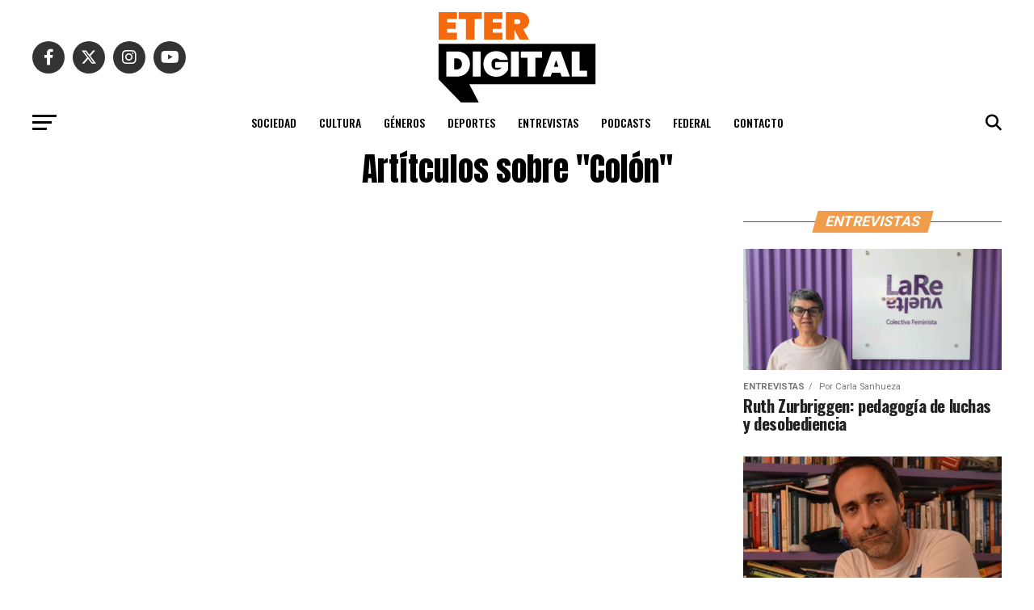

--- FILE ---
content_type: text/html; charset=UTF-8
request_url: https://eterdigital.com.ar/tag/colon/
body_size: 18282
content:
<!DOCTYPE html>
<html lang="es-AR">
<head>
<meta charset="UTF-8" >
<meta name="viewport" id="viewport" content="width=device-width, initial-scale=1.0, maximum-scale=5.0, minimum-scale=1.0, user-scalable=yes" />
<link rel="pingback" href="https://eterdigital.com.ar/xmlrpc.php" />
<meta property="og:description" content="Agencia de noticias de ETER" />
<meta name='robots' content='index, follow, max-image-preview:large, max-snippet:-1, max-video-preview:-1' />

	<!-- This site is optimized with the Yoast SEO Premium plugin v20.11 (Yoast SEO v26.7) - https://yoast.com/wordpress/plugins/seo/ -->
	<title>Colón - ETERDigital</title>
	<link rel="canonical" href="https://eterdigital.com.ar/tag/colon/" />
	<meta property="og:locale" content="es_ES" />
	<meta property="og:type" content="article" />
	<meta property="og:title" content="Colón" />
	<meta property="og:url" content="https://eterdigital.com.ar/tag/colon/" />
	<meta property="og:site_name" content="ETERDigital" />
	<meta property="og:image" content="https://eterdigital.com.ar/wp-content/uploads/2023/07/download.jpg" />
	<meta property="og:image:width" content="300" />
	<meta property="og:image:height" content="300" />
	<meta property="og:image:type" content="image/jpeg" />
	<meta name="twitter:card" content="summary_large_image" />
	<meta name="twitter:site" content="@EscuelaETER" />
	<script type="application/ld+json" class="yoast-schema-graph">{"@context":"https://schema.org","@graph":[{"@type":"CollectionPage","@id":"https://eterdigital.com.ar/tag/colon/","url":"https://eterdigital.com.ar/tag/colon/","name":"Colón - ETERDigital","isPartOf":{"@id":"https://eterdigital.com.ar/#website"},"breadcrumb":{"@id":"https://eterdigital.com.ar/tag/colon/#breadcrumb"},"inLanguage":"es-AR"},{"@type":"BreadcrumbList","@id":"https://eterdigital.com.ar/tag/colon/#breadcrumb","itemListElement":[{"@type":"ListItem","position":1,"name":"Inicio","item":"https://eterdigital.com.ar/"},{"@type":"ListItem","position":2,"name":"Colón"}]},{"@type":"WebSite","@id":"https://eterdigital.com.ar/#website","url":"https://eterdigital.com.ar/","name":"ETERDigital","description":"Agencia de noticias de ETER","publisher":{"@id":"https://eterdigital.com.ar/#organization"},"potentialAction":[{"@type":"SearchAction","target":{"@type":"EntryPoint","urlTemplate":"https://eterdigital.com.ar/?s={search_term_string}"},"query-input":{"@type":"PropertyValueSpecification","valueRequired":true,"valueName":"search_term_string"}}],"inLanguage":"es-AR"},{"@type":"Organization","@id":"https://eterdigital.com.ar/#organization","name":"ETER Digital","url":"https://eterdigital.com.ar/","logo":{"@type":"ImageObject","inLanguage":"es-AR","@id":"https://eterdigital.com.ar/#/schema/logo/image/","url":"https://eterdigital.com.ar/wp-content/uploads/2023/07/download.jpg","contentUrl":"https://eterdigital.com.ar/wp-content/uploads/2023/07/download.jpg","width":300,"height":300,"caption":"ETER Digital"},"image":{"@id":"https://eterdigital.com.ar/#/schema/logo/image/"},"sameAs":["https://www.facebook.com/EscuelaETER/","https://x.com/EscuelaETER","https://www.instagram.com/escuelaeter"]}]}</script>
	<!-- / Yoast SEO Premium plugin. -->


<link rel='dns-prefetch' href='//www.googletagmanager.com' />
<link rel='dns-prefetch' href='//ajax.googleapis.com' />
<link rel='dns-prefetch' href='//fonts.googleapis.com' />
<link rel='dns-prefetch' href='//use.fontawesome.com' />
<link rel="alternate" type="application/rss+xml" title="ETERDigital &raquo; Feed" href="https://eterdigital.com.ar/feed/" />
<link rel="alternate" type="application/rss+xml" title="ETERDigital &raquo; RSS de los comentarios" href="https://eterdigital.com.ar/comments/feed/" />
<link rel="alternate" type="application/rss+xml" title="ETERDigital &raquo; Colón RSS de la etiqueta" href="https://eterdigital.com.ar/tag/colon/feed/" />
<style id='wp-img-auto-sizes-contain-inline-css' type='text/css'>
img:is([sizes=auto i],[sizes^="auto," i]){contain-intrinsic-size:3000px 1500px}
/*# sourceURL=wp-img-auto-sizes-contain-inline-css */
</style>
<style id='wp-emoji-styles-inline-css' type='text/css'>

	img.wp-smiley, img.emoji {
		display: inline !important;
		border: none !important;
		box-shadow: none !important;
		height: 1em !important;
		width: 1em !important;
		margin: 0 0.07em !important;
		vertical-align: -0.1em !important;
		background: none !important;
		padding: 0 !important;
	}
/*# sourceURL=wp-emoji-styles-inline-css */
</style>
<link rel='stylesheet' id='wp-block-library-css' href='https://eterdigital.com.ar/wp-includes/css/dist/block-library/style.min.css?ver=6.9' type='text/css' media='all' />
<style id='global-styles-inline-css' type='text/css'>
:root{--wp--preset--aspect-ratio--square: 1;--wp--preset--aspect-ratio--4-3: 4/3;--wp--preset--aspect-ratio--3-4: 3/4;--wp--preset--aspect-ratio--3-2: 3/2;--wp--preset--aspect-ratio--2-3: 2/3;--wp--preset--aspect-ratio--16-9: 16/9;--wp--preset--aspect-ratio--9-16: 9/16;--wp--preset--color--black: #000000;--wp--preset--color--cyan-bluish-gray: #abb8c3;--wp--preset--color--white: #ffffff;--wp--preset--color--pale-pink: #f78da7;--wp--preset--color--vivid-red: #cf2e2e;--wp--preset--color--luminous-vivid-orange: #ff6900;--wp--preset--color--luminous-vivid-amber: #fcb900;--wp--preset--color--light-green-cyan: #7bdcb5;--wp--preset--color--vivid-green-cyan: #00d084;--wp--preset--color--pale-cyan-blue: #8ed1fc;--wp--preset--color--vivid-cyan-blue: #0693e3;--wp--preset--color--vivid-purple: #9b51e0;--wp--preset--gradient--vivid-cyan-blue-to-vivid-purple: linear-gradient(135deg,rgb(6,147,227) 0%,rgb(155,81,224) 100%);--wp--preset--gradient--light-green-cyan-to-vivid-green-cyan: linear-gradient(135deg,rgb(122,220,180) 0%,rgb(0,208,130) 100%);--wp--preset--gradient--luminous-vivid-amber-to-luminous-vivid-orange: linear-gradient(135deg,rgb(252,185,0) 0%,rgb(255,105,0) 100%);--wp--preset--gradient--luminous-vivid-orange-to-vivid-red: linear-gradient(135deg,rgb(255,105,0) 0%,rgb(207,46,46) 100%);--wp--preset--gradient--very-light-gray-to-cyan-bluish-gray: linear-gradient(135deg,rgb(238,238,238) 0%,rgb(169,184,195) 100%);--wp--preset--gradient--cool-to-warm-spectrum: linear-gradient(135deg,rgb(74,234,220) 0%,rgb(151,120,209) 20%,rgb(207,42,186) 40%,rgb(238,44,130) 60%,rgb(251,105,98) 80%,rgb(254,248,76) 100%);--wp--preset--gradient--blush-light-purple: linear-gradient(135deg,rgb(255,206,236) 0%,rgb(152,150,240) 100%);--wp--preset--gradient--blush-bordeaux: linear-gradient(135deg,rgb(254,205,165) 0%,rgb(254,45,45) 50%,rgb(107,0,62) 100%);--wp--preset--gradient--luminous-dusk: linear-gradient(135deg,rgb(255,203,112) 0%,rgb(199,81,192) 50%,rgb(65,88,208) 100%);--wp--preset--gradient--pale-ocean: linear-gradient(135deg,rgb(255,245,203) 0%,rgb(182,227,212) 50%,rgb(51,167,181) 100%);--wp--preset--gradient--electric-grass: linear-gradient(135deg,rgb(202,248,128) 0%,rgb(113,206,126) 100%);--wp--preset--gradient--midnight: linear-gradient(135deg,rgb(2,3,129) 0%,rgb(40,116,252) 100%);--wp--preset--font-size--small: 13px;--wp--preset--font-size--medium: 20px;--wp--preset--font-size--large: 36px;--wp--preset--font-size--x-large: 42px;--wp--preset--spacing--20: 0.44rem;--wp--preset--spacing--30: 0.67rem;--wp--preset--spacing--40: 1rem;--wp--preset--spacing--50: 1.5rem;--wp--preset--spacing--60: 2.25rem;--wp--preset--spacing--70: 3.38rem;--wp--preset--spacing--80: 5.06rem;--wp--preset--shadow--natural: 6px 6px 9px rgba(0, 0, 0, 0.2);--wp--preset--shadow--deep: 12px 12px 50px rgba(0, 0, 0, 0.4);--wp--preset--shadow--sharp: 6px 6px 0px rgba(0, 0, 0, 0.2);--wp--preset--shadow--outlined: 6px 6px 0px -3px rgb(255, 255, 255), 6px 6px rgb(0, 0, 0);--wp--preset--shadow--crisp: 6px 6px 0px rgb(0, 0, 0);}:where(.is-layout-flex){gap: 0.5em;}:where(.is-layout-grid){gap: 0.5em;}body .is-layout-flex{display: flex;}.is-layout-flex{flex-wrap: wrap;align-items: center;}.is-layout-flex > :is(*, div){margin: 0;}body .is-layout-grid{display: grid;}.is-layout-grid > :is(*, div){margin: 0;}:where(.wp-block-columns.is-layout-flex){gap: 2em;}:where(.wp-block-columns.is-layout-grid){gap: 2em;}:where(.wp-block-post-template.is-layout-flex){gap: 1.25em;}:where(.wp-block-post-template.is-layout-grid){gap: 1.25em;}.has-black-color{color: var(--wp--preset--color--black) !important;}.has-cyan-bluish-gray-color{color: var(--wp--preset--color--cyan-bluish-gray) !important;}.has-white-color{color: var(--wp--preset--color--white) !important;}.has-pale-pink-color{color: var(--wp--preset--color--pale-pink) !important;}.has-vivid-red-color{color: var(--wp--preset--color--vivid-red) !important;}.has-luminous-vivid-orange-color{color: var(--wp--preset--color--luminous-vivid-orange) !important;}.has-luminous-vivid-amber-color{color: var(--wp--preset--color--luminous-vivid-amber) !important;}.has-light-green-cyan-color{color: var(--wp--preset--color--light-green-cyan) !important;}.has-vivid-green-cyan-color{color: var(--wp--preset--color--vivid-green-cyan) !important;}.has-pale-cyan-blue-color{color: var(--wp--preset--color--pale-cyan-blue) !important;}.has-vivid-cyan-blue-color{color: var(--wp--preset--color--vivid-cyan-blue) !important;}.has-vivid-purple-color{color: var(--wp--preset--color--vivid-purple) !important;}.has-black-background-color{background-color: var(--wp--preset--color--black) !important;}.has-cyan-bluish-gray-background-color{background-color: var(--wp--preset--color--cyan-bluish-gray) !important;}.has-white-background-color{background-color: var(--wp--preset--color--white) !important;}.has-pale-pink-background-color{background-color: var(--wp--preset--color--pale-pink) !important;}.has-vivid-red-background-color{background-color: var(--wp--preset--color--vivid-red) !important;}.has-luminous-vivid-orange-background-color{background-color: var(--wp--preset--color--luminous-vivid-orange) !important;}.has-luminous-vivid-amber-background-color{background-color: var(--wp--preset--color--luminous-vivid-amber) !important;}.has-light-green-cyan-background-color{background-color: var(--wp--preset--color--light-green-cyan) !important;}.has-vivid-green-cyan-background-color{background-color: var(--wp--preset--color--vivid-green-cyan) !important;}.has-pale-cyan-blue-background-color{background-color: var(--wp--preset--color--pale-cyan-blue) !important;}.has-vivid-cyan-blue-background-color{background-color: var(--wp--preset--color--vivid-cyan-blue) !important;}.has-vivid-purple-background-color{background-color: var(--wp--preset--color--vivid-purple) !important;}.has-black-border-color{border-color: var(--wp--preset--color--black) !important;}.has-cyan-bluish-gray-border-color{border-color: var(--wp--preset--color--cyan-bluish-gray) !important;}.has-white-border-color{border-color: var(--wp--preset--color--white) !important;}.has-pale-pink-border-color{border-color: var(--wp--preset--color--pale-pink) !important;}.has-vivid-red-border-color{border-color: var(--wp--preset--color--vivid-red) !important;}.has-luminous-vivid-orange-border-color{border-color: var(--wp--preset--color--luminous-vivid-orange) !important;}.has-luminous-vivid-amber-border-color{border-color: var(--wp--preset--color--luminous-vivid-amber) !important;}.has-light-green-cyan-border-color{border-color: var(--wp--preset--color--light-green-cyan) !important;}.has-vivid-green-cyan-border-color{border-color: var(--wp--preset--color--vivid-green-cyan) !important;}.has-pale-cyan-blue-border-color{border-color: var(--wp--preset--color--pale-cyan-blue) !important;}.has-vivid-cyan-blue-border-color{border-color: var(--wp--preset--color--vivid-cyan-blue) !important;}.has-vivid-purple-border-color{border-color: var(--wp--preset--color--vivid-purple) !important;}.has-vivid-cyan-blue-to-vivid-purple-gradient-background{background: var(--wp--preset--gradient--vivid-cyan-blue-to-vivid-purple) !important;}.has-light-green-cyan-to-vivid-green-cyan-gradient-background{background: var(--wp--preset--gradient--light-green-cyan-to-vivid-green-cyan) !important;}.has-luminous-vivid-amber-to-luminous-vivid-orange-gradient-background{background: var(--wp--preset--gradient--luminous-vivid-amber-to-luminous-vivid-orange) !important;}.has-luminous-vivid-orange-to-vivid-red-gradient-background{background: var(--wp--preset--gradient--luminous-vivid-orange-to-vivid-red) !important;}.has-very-light-gray-to-cyan-bluish-gray-gradient-background{background: var(--wp--preset--gradient--very-light-gray-to-cyan-bluish-gray) !important;}.has-cool-to-warm-spectrum-gradient-background{background: var(--wp--preset--gradient--cool-to-warm-spectrum) !important;}.has-blush-light-purple-gradient-background{background: var(--wp--preset--gradient--blush-light-purple) !important;}.has-blush-bordeaux-gradient-background{background: var(--wp--preset--gradient--blush-bordeaux) !important;}.has-luminous-dusk-gradient-background{background: var(--wp--preset--gradient--luminous-dusk) !important;}.has-pale-ocean-gradient-background{background: var(--wp--preset--gradient--pale-ocean) !important;}.has-electric-grass-gradient-background{background: var(--wp--preset--gradient--electric-grass) !important;}.has-midnight-gradient-background{background: var(--wp--preset--gradient--midnight) !important;}.has-small-font-size{font-size: var(--wp--preset--font-size--small) !important;}.has-medium-font-size{font-size: var(--wp--preset--font-size--medium) !important;}.has-large-font-size{font-size: var(--wp--preset--font-size--large) !important;}.has-x-large-font-size{font-size: var(--wp--preset--font-size--x-large) !important;}
/*# sourceURL=global-styles-inline-css */
</style>

<style id='classic-theme-styles-inline-css' type='text/css'>
/*! This file is auto-generated */
.wp-block-button__link{color:#fff;background-color:#32373c;border-radius:9999px;box-shadow:none;text-decoration:none;padding:calc(.667em + 2px) calc(1.333em + 2px);font-size:1.125em}.wp-block-file__button{background:#32373c;color:#fff;text-decoration:none}
/*# sourceURL=/wp-includes/css/classic-themes.min.css */
</style>
<style id='font-awesome-svg-styles-default-inline-css' type='text/css'>
.svg-inline--fa {
  display: inline-block;
  height: 1em;
  overflow: visible;
  vertical-align: -.125em;
}
/*# sourceURL=font-awesome-svg-styles-default-inline-css */
</style>
<link rel='stylesheet' id='font-awesome-svg-styles-css' href='https://eterdigital.com.ar/wp-content/uploads/font-awesome/v6.2.1/css/svg-with-js.css' type='text/css' media='all' />
<style id='font-awesome-svg-styles-inline-css' type='text/css'>
   .wp-block-font-awesome-icon svg::before,
   .wp-rich-text-font-awesome-icon svg::before {content: unset;}
/*# sourceURL=font-awesome-svg-styles-inline-css */
</style>
<link rel='stylesheet' id='mks_shortcodes_fntawsm_css-css' href='https://eterdigital.com.ar/wp-content/plugins/meks-flexible-shortcodes/css/font-awesome/css/font-awesome.min.css?ver=1.3.8' type='text/css' media='screen' />
<link rel='stylesheet' id='mks_shortcodes_simple_line_icons-css' href='https://eterdigital.com.ar/wp-content/plugins/meks-flexible-shortcodes/css/simple-line/simple-line-icons.css?ver=1.3.8' type='text/css' media='screen' />
<link rel='stylesheet' id='mks_shortcodes_css-css' href='https://eterdigital.com.ar/wp-content/plugins/meks-flexible-shortcodes/css/style.css?ver=1.3.8' type='text/css' media='screen' />
<link rel='stylesheet' id='photo-feed-css' href='https://eterdigital.com.ar/wp-content/plugins/photo-feed/assets/style.min.css?ver=2.2.1' type='text/css' media='all' />
<link rel='stylesheet' id='stssm-css' href='https://eterdigital.com.ar/wp-content/plugins/share-social-media/assets/css/stssm.min.css?ver=1.7.1' type='text/css' media='all' />
<link rel='stylesheet' id='stssm-sticky-left-css' href='https://eterdigital.com.ar/wp-content/plugins/share-social-media/assets/css/stssm-sticky-left.css?ver=1.7.1' type='text/css' media='all' />
<link rel='stylesheet' id='ql-jquery-ui-css' href='//ajax.googleapis.com/ajax/libs/jqueryui/1.12.1/themes/smoothness/jquery-ui.css?ver=6.9' type='text/css' media='all' />
<link rel='stylesheet' id='mvp-custom-style-css' href='https://eterdigital.com.ar/wp-content/themes/zox-news/style.css?ver=6.9' type='text/css' media='all' />
<style id='mvp-custom-style-inline-css' type='text/css'>


#mvp-wallpaper {
	background: url() no-repeat 50% 0;
	}

#mvp-foot-copy a {
	color: #f09c4a;
	}

#mvp-content-main p a,
#mvp-content-main ul a,
#mvp-content-main ol a,
.mvp-post-add-main p a,
.mvp-post-add-main ul a,
.mvp-post-add-main ol a {
	box-shadow: inset 0 -4px 0 #f09c4a;
	}

#mvp-content-main p a:hover,
#mvp-content-main ul a:hover,
#mvp-content-main ol a:hover,
.mvp-post-add-main p a:hover,
.mvp-post-add-main ul a:hover,
.mvp-post-add-main ol a:hover {
	background: #f09c4a;
	}

a,
a:visited,
.post-info-name a,
.woocommerce .woocommerce-breadcrumb a {
	color: #f09c4a;
	}

#mvp-side-wrap a:hover {
	color: #f09c4a;
	}

.mvp-fly-top:hover,
.mvp-vid-box-wrap,
ul.mvp-soc-mob-list li.mvp-soc-mob-com {
	background: #f09c4a;
	}

nav.mvp-fly-nav-menu ul li.menu-item-has-children:after,
.mvp-feat1-left-wrap span.mvp-cd-cat,
.mvp-widget-feat1-top-story span.mvp-cd-cat,
.mvp-widget-feat2-left-cont span.mvp-cd-cat,
.mvp-widget-dark-feat span.mvp-cd-cat,
.mvp-widget-dark-sub span.mvp-cd-cat,
.mvp-vid-wide-text span.mvp-cd-cat,
.mvp-feat2-top-text span.mvp-cd-cat,
.mvp-feat3-main-story span.mvp-cd-cat,
.mvp-feat3-sub-text span.mvp-cd-cat,
.mvp-feat4-main-text span.mvp-cd-cat,
.woocommerce-message:before,
.woocommerce-info:before,
.woocommerce-message:before {
	color: #f09c4a;
	}

#searchform input,
.mvp-authors-name {
	border-bottom: 1px solid #f09c4a;
	}

.mvp-fly-top:hover {
	border-top: 1px solid #f09c4a;
	border-left: 1px solid #f09c4a;
	border-bottom: 1px solid #f09c4a;
	}

.woocommerce .widget_price_filter .ui-slider .ui-slider-handle,
.woocommerce #respond input#submit.alt,
.woocommerce a.button.alt,
.woocommerce button.button.alt,
.woocommerce input.button.alt,
.woocommerce #respond input#submit.alt:hover,
.woocommerce a.button.alt:hover,
.woocommerce button.button.alt:hover,
.woocommerce input.button.alt:hover {
	background-color: #f09c4a;
	}

.woocommerce-error,
.woocommerce-info,
.woocommerce-message {
	border-top-color: #f09c4a;
	}

ul.mvp-feat1-list-buts li.active span.mvp-feat1-list-but,
span.mvp-widget-home-title,
span.mvp-post-cat,
span.mvp-feat1-pop-head {
	background: #f09c4a;
	}

.woocommerce span.onsale {
	background-color: #f09c4a;
	}

.mvp-widget-feat2-side-more-but,
.woocommerce .star-rating span:before,
span.mvp-prev-next-label,
.mvp-cat-date-wrap .sticky {
	color: #f09c4a !important;
	}

#mvp-main-nav-top,
#mvp-fly-wrap,
.mvp-soc-mob-right,
#mvp-main-nav-small-cont {
	background: #000000;
	}

#mvp-main-nav-small .mvp-fly-but-wrap span,
#mvp-main-nav-small .mvp-search-but-wrap span,
.mvp-nav-top-left .mvp-fly-but-wrap span,
#mvp-fly-wrap .mvp-fly-but-wrap span {
	background: #555555;
	}

.mvp-nav-top-right .mvp-nav-search-but,
span.mvp-fly-soc-head,
.mvp-soc-mob-right i,
#mvp-main-nav-small span.mvp-nav-search-but,
#mvp-main-nav-small .mvp-nav-menu ul li a  {
	color: #555555;
	}

#mvp-main-nav-small .mvp-nav-menu ul li.menu-item-has-children a:after {
	border-color: #555555 transparent transparent transparent;
	}

#mvp-nav-top-wrap span.mvp-nav-search-but:hover,
#mvp-main-nav-small span.mvp-nav-search-but:hover {
	color: #f09c4a;
	}

#mvp-nav-top-wrap .mvp-fly-but-wrap:hover span,
#mvp-main-nav-small .mvp-fly-but-wrap:hover span,
span.mvp-woo-cart-num:hover {
	background: #f09c4a;
	}

#mvp-main-nav-bot-cont {
	background: #ffffff;
	}

#mvp-nav-bot-wrap .mvp-fly-but-wrap span,
#mvp-nav-bot-wrap .mvp-search-but-wrap span {
	background: #000000;
	}

#mvp-nav-bot-wrap span.mvp-nav-search-but,
#mvp-nav-bot-wrap .mvp-nav-menu ul li a {
	color: #000000;
	}

#mvp-nav-bot-wrap .mvp-nav-menu ul li.menu-item-has-children a:after {
	border-color: #000000 transparent transparent transparent;
	}

.mvp-nav-menu ul li:hover a {
	border-bottom: 5px solid #f09c4a;
	}

#mvp-nav-bot-wrap .mvp-fly-but-wrap:hover span {
	background: #f09c4a;
	}

#mvp-nav-bot-wrap span.mvp-nav-search-but:hover {
	color: #f09c4a;
	}

body,
.mvp-feat1-feat-text p,
.mvp-feat2-top-text p,
.mvp-feat3-main-text p,
.mvp-feat3-sub-text p,
#searchform input,
.mvp-author-info-text,
span.mvp-post-excerpt,
.mvp-nav-menu ul li ul.sub-menu li a,
nav.mvp-fly-nav-menu ul li a,
.mvp-ad-label,
span.mvp-feat-caption,
.mvp-post-tags a,
.mvp-post-tags a:visited,
span.mvp-author-box-name a,
#mvp-author-box-text p,
.mvp-post-gallery-text p,
ul.mvp-soc-mob-list li span,
#comments,
h3#reply-title,
h2.comments,
#mvp-foot-copy p,
span.mvp-fly-soc-head,
.mvp-post-tags-header,
span.mvp-prev-next-label,
span.mvp-post-add-link-but,
#mvp-comments-button a,
#mvp-comments-button span.mvp-comment-but-text,
.woocommerce ul.product_list_widget span.product-title,
.woocommerce ul.product_list_widget li a,
.woocommerce #reviews #comments ol.commentlist li .comment-text p.meta,
.woocommerce div.product p.price,
.woocommerce div.product p.price ins,
.woocommerce div.product p.price del,
.woocommerce ul.products li.product .price del,
.woocommerce ul.products li.product .price ins,
.woocommerce ul.products li.product .price,
.woocommerce #respond input#submit,
.woocommerce a.button,
.woocommerce button.button,
.woocommerce input.button,
.woocommerce .widget_price_filter .price_slider_amount .button,
.woocommerce span.onsale,
.woocommerce-review-link,
#woo-content p.woocommerce-result-count,
.woocommerce div.product .woocommerce-tabs ul.tabs li a,
a.mvp-inf-more-but,
span.mvp-cont-read-but,
span.mvp-cd-cat,
span.mvp-cd-date,
.mvp-feat4-main-text p,
span.mvp-woo-cart-num,
span.mvp-widget-home-title2,
.wp-caption,
#mvp-content-main p.wp-caption-text,
.gallery-caption,
.mvp-post-add-main p.wp-caption-text,
#bbpress-forums,
#bbpress-forums p,
.protected-post-form input,
#mvp-feat6-text p {
	font-family: 'Roboto', sans-serif;
	font-display: swap;
	}

.mvp-blog-story-text p,
span.mvp-author-page-desc,
#mvp-404 p,
.mvp-widget-feat1-bot-text p,
.mvp-widget-feat2-left-text p,
.mvp-flex-story-text p,
.mvp-search-text p,
#mvp-content-main p,
.mvp-post-add-main p,
#mvp-content-main ul li,
#mvp-content-main ol li,
.rwp-summary,
.rwp-u-review__comment,
.mvp-feat5-mid-main-text p,
.mvp-feat5-small-main-text p,
#mvp-content-main .wp-block-button__link,
.wp-block-audio figcaption,
.wp-block-video figcaption,
.wp-block-embed figcaption,
.wp-block-verse pre,
pre.wp-block-verse {
	font-family: 'PT Serif', sans-serif;
	font-display: swap;
	}

.mvp-nav-menu ul li a,
#mvp-foot-menu ul li a {
	font-family: 'Oswald', sans-serif;
	font-display: swap;
	}


.mvp-feat1-sub-text h2,
.mvp-feat1-pop-text h2,
.mvp-feat1-list-text h2,
.mvp-widget-feat1-top-text h2,
.mvp-widget-feat1-bot-text h2,
.mvp-widget-dark-feat-text h2,
.mvp-widget-dark-sub-text h2,
.mvp-widget-feat2-left-text h2,
.mvp-widget-feat2-right-text h2,
.mvp-blog-story-text h2,
.mvp-flex-story-text h2,
.mvp-vid-wide-more-text p,
.mvp-prev-next-text p,
.mvp-related-text,
.mvp-post-more-text p,
h2.mvp-authors-latest a,
.mvp-feat2-bot-text h2,
.mvp-feat3-sub-text h2,
.mvp-feat3-main-text h2,
.mvp-feat4-main-text h2,
.mvp-feat5-text h2,
.mvp-feat5-mid-main-text h2,
.mvp-feat5-small-main-text h2,
.mvp-feat5-mid-sub-text h2,
#mvp-feat6-text h2,
.alp-related-posts-wrapper .alp-related-post .post-title {
	font-family: 'Oswald', sans-serif;
	font-display: swap;
	}

.mvp-feat2-top-text h2,
.mvp-feat1-feat-text h2,
h1.mvp-post-title,
h1.mvp-post-title-wide,
.mvp-drop-nav-title h4,
#mvp-content-main blockquote p,
.mvp-post-add-main blockquote p,
#mvp-content-main p.has-large-font-size,
#mvp-404 h1,
#woo-content h1.page-title,
.woocommerce div.product .product_title,
.woocommerce ul.products li.product h3,
.alp-related-posts .current .post-title {
	font-family: 'Oswald', sans-serif;
	font-display: swap;
	}

span.mvp-feat1-pop-head,
.mvp-feat1-pop-text:before,
span.mvp-feat1-list-but,
span.mvp-widget-home-title,
.mvp-widget-feat2-side-more,
span.mvp-post-cat,
span.mvp-page-head,
h1.mvp-author-top-head,
.mvp-authors-name,
#mvp-content-main h1,
#mvp-content-main h2,
#mvp-content-main h3,
#mvp-content-main h4,
#mvp-content-main h5,
#mvp-content-main h6,
.woocommerce .related h2,
.woocommerce div.product .woocommerce-tabs .panel h2,
.woocommerce div.product .product_title,
.mvp-feat5-side-list .mvp-feat1-list-img:after {
	font-family: 'Roboto', sans-serif;
	font-display: swap;
	}

	

	#mvp-main-nav-top {
		background: #fff;
		padding: 15px 0 0;
		}
	#mvp-fly-wrap,
	.mvp-soc-mob-right,
	#mvp-main-nav-small-cont {
		background: #fff;
		}
	#mvp-main-nav-small .mvp-fly-but-wrap span,
	#mvp-main-nav-small .mvp-search-but-wrap span,
	.mvp-nav-top-left .mvp-fly-but-wrap span,
	#mvp-fly-wrap .mvp-fly-but-wrap span {
		background: #000;
		}
	.mvp-nav-top-right .mvp-nav-search-but,
	span.mvp-fly-soc-head,
	.mvp-soc-mob-right i,
	#mvp-main-nav-small span.mvp-nav-search-but,
	#mvp-main-nav-small .mvp-nav-menu ul li a  {
		color: #000;
		}
	#mvp-main-nav-small .mvp-nav-menu ul li.menu-item-has-children a:after {
		border-color: #000 transparent transparent transparent;
		}
	.mvp-feat1-feat-text h2,
	h1.mvp-post-title,
	.mvp-feat2-top-text h2,
	.mvp-feat3-main-text h2,
	#mvp-content-main blockquote p,
	.mvp-post-add-main blockquote p {
		font-family: 'Anton', sans-serif;
		font-weight: 400;
		letter-spacing: normal;
		}
	.mvp-feat1-feat-text h2,
	.mvp-feat2-top-text h2,
	.mvp-feat3-main-text h2 {
		line-height: 1;
		text-transform: uppercase;
		}
		

	span.mvp-nav-soc-but,
	ul.mvp-fly-soc-list li a,
	span.mvp-woo-cart-num {
		background: rgba(0,0,0,.8);
		}
	span.mvp-woo-cart-icon {
		color: rgba(0,0,0,.8);
		}
	nav.mvp-fly-nav-menu ul li,
	nav.mvp-fly-nav-menu ul li ul.sub-menu {
		border-top: 1px solid rgba(0,0,0,.1);
		}
	nav.mvp-fly-nav-menu ul li a {
		color: #000;
		}
	.mvp-drop-nav-title h4 {
		color: #000;
		}
		

	.mvp-nav-links {
		display: none;
		}
		

	@media screen and (max-width: 479px) {
		.single #mvp-content-body-top {
			max-height: 400px;
			}
		.single .mvp-cont-read-but-wrap {
			display: inline;
			}
		}
		

	.alp-advert {
		display: none;
	}
	.alp-related-posts-wrapper .alp-related-posts .current {
		margin: 0 0 10px;
	}
		
/*# sourceURL=mvp-custom-style-inline-css */
</style>
<link rel='stylesheet' id='mvp-reset-css' href='https://eterdigital.com.ar/wp-content/themes/zox-news/css/reset.css?ver=6.9' type='text/css' media='all' />
<link rel='stylesheet' id='fontawesome-css' href='https://eterdigital.com.ar/wp-content/themes/zox-news/font-awesome/css/all.css?ver=6.9' type='text/css' media='all' />
<link rel='stylesheet' id='mvp-fonts-css' href='//fonts.googleapis.com/css?family=Roboto%3A300%2C400%2C700%2C900%7COswald%3A400%2C700%7CAdvent+Pro%3A700%7COpen+Sans%3A700%7CAnton%3A400Oswald%3A100%2C200%2C300%2C400%2C500%2C600%2C700%2C800%2C900%7COswald%3A100%2C200%2C300%2C400%2C500%2C600%2C700%2C800%2C900%7CRoboto%3A100%2C200%2C300%2C400%2C500%2C600%2C700%2C800%2C900%7CRoboto%3A100%2C200%2C300%2C400%2C500%2C600%2C700%2C800%2C900%7CPT+Serif%3A100%2C200%2C300%2C400%2C500%2C600%2C700%2C800%2C900%7COswald%3A100%2C200%2C300%2C400%2C500%2C600%2C700%2C800%2C900%26subset%3Dlatin%2Clatin-ext%2Ccyrillic%2Ccyrillic-ext%2Cgreek-ext%2Cgreek%2Cvietnamese%26display%3Dswap' type='text/css' media='all' />
<link rel='stylesheet' id='mvp-media-queries-css' href='https://eterdigital.com.ar/wp-content/themes/zox-news/css/media-queries.css?ver=6.9' type='text/css' media='all' />
<link rel='stylesheet' id='font-awesome-official-css' href='https://use.fontawesome.com/releases/v6.2.1/css/all.css' type='text/css' media='all' integrity="sha384-twcuYPV86B3vvpwNhWJuaLdUSLF9+ttgM2A6M870UYXrOsxKfER2MKox5cirApyA" crossorigin="anonymous" />
<link rel='stylesheet' id='meks-ads-widget-css' href='https://eterdigital.com.ar/wp-content/plugins/meks-easy-ads-widget/css/style.css?ver=2.0.9' type='text/css' media='all' />
<link rel='stylesheet' id='meks_instagram-widget-styles-css' href='https://eterdigital.com.ar/wp-content/plugins/meks-easy-instagram-widget/css/widget.css?ver=6.9' type='text/css' media='all' />
<link rel='stylesheet' id='meks-flickr-widget-css' href='https://eterdigital.com.ar/wp-content/plugins/meks-simple-flickr-widget/css/style.css?ver=1.3' type='text/css' media='all' />
<link rel='stylesheet' id='meks-author-widget-css' href='https://eterdigital.com.ar/wp-content/plugins/meks-smart-author-widget/css/style.css?ver=1.1.5' type='text/css' media='all' />
<link rel='stylesheet' id='meks-themeforest-widget-css' href='https://eterdigital.com.ar/wp-content/plugins/meks-themeforest-smart-widget/css/style.css?ver=1.6' type='text/css' media='all' />
<link rel='stylesheet' id='wp_review-style-css' href='https://eterdigital.com.ar/wp-content/plugins/wp-review/public/css/wp-review.css?ver=5.3.5' type='text/css' media='all' />
<link rel='stylesheet' id='font-awesome-official-v4shim-css' href='https://use.fontawesome.com/releases/v6.2.1/css/v4-shims.css' type='text/css' media='all' integrity="sha384-RreHPODFsMyzCpG+dKnwxOSjmjkuPWWdYP8sLpBRoSd8qPNJwaxKGUdxhQOKwUc7" crossorigin="anonymous" />
<!--n2css--><!--n2js--><script type="text/javascript" src="https://eterdigital.com.ar/wp-includes/js/jquery/jquery.min.js?ver=3.7.1" id="jquery-core-js"></script>
<script type="text/javascript" src="https://eterdigital.com.ar/wp-includes/js/jquery/jquery-migrate.min.js?ver=3.4.1" id="jquery-migrate-js"></script>

<!-- Google tag (gtag.js) snippet added by Site Kit -->
<!-- Google Analytics snippet added by Site Kit -->
<script type="text/javascript" src="https://www.googletagmanager.com/gtag/js?id=G-3B8Y7S9F87" id="google_gtagjs-js" async></script>
<script type="text/javascript" id="google_gtagjs-js-after">
/* <![CDATA[ */
window.dataLayer = window.dataLayer || [];function gtag(){dataLayer.push(arguments);}
gtag("set","linker",{"domains":["eterdigital.com.ar"]});
gtag("js", new Date());
gtag("set", "developer_id.dZTNiMT", true);
gtag("config", "G-3B8Y7S9F87");
//# sourceURL=google_gtagjs-js-after
/* ]]> */
</script>
<link rel="https://api.w.org/" href="https://eterdigital.com.ar/wp-json/" /><link rel="alternate" title="JSON" type="application/json" href="https://eterdigital.com.ar/wp-json/wp/v2/tags/184" /><link rel="EditURI" type="application/rsd+xml" title="RSD" href="https://eterdigital.com.ar/xmlrpc.php?rsd" />
<meta name="generator" content="WordPress 6.9" />
<meta name="generator" content="Redux 4.5.10" /><meta name="google" content="aHR0cHM6Ly9ldGVyZGlnaXRhbC5jb20uYXIvd3AtbG9naW4ucGhw"  /><meta name="generator" content="Site Kit by Google 1.170.0" /><noscript><style>.simply-gallery-amp{ display: block !important; }</style></noscript><noscript><style>.sgb-preloader{ display: none !important; }</style></noscript><link rel="icon" href="https://eterdigital.com.ar/wp-content/uploads/2016/03/cropped-Logo-favicon-1-150x150.png" sizes="32x32" />
<link rel="icon" href="https://eterdigital.com.ar/wp-content/uploads/2016/03/cropped-Logo-favicon-1-300x300.png" sizes="192x192" />
<link rel="apple-touch-icon" href="https://eterdigital.com.ar/wp-content/uploads/2016/03/cropped-Logo-favicon-1-300x300.png" />
<meta name="msapplication-TileImage" content="https://eterdigital.com.ar/wp-content/uploads/2016/03/cropped-Logo-favicon-1-300x300.png" />
</head>
<body class="archive tag tag-colon tag-184 wp-custom-logo wp-embed-responsive wp-theme-zox-news">
	<div id="mvp-fly-wrap">
	<div id="mvp-fly-menu-top" class="left relative">
		<div class="mvp-fly-top-out left relative">
			<div class="mvp-fly-top-in">
				<div id="mvp-fly-logo" class="left relative">
											<a href="https://eterdigital.com.ar/"><img src="https://assets.eter.edu.ar/medios/digital-color.svg" alt="ETERDigital" data-rjs="2" /></a>
									</div><!--mvp-fly-logo-->
			</div><!--mvp-fly-top-in-->
			<div class="mvp-fly-but-wrap mvp-fly-but-menu mvp-fly-but-click">
				<span></span>
				<span></span>
				<span></span>
				<span></span>
			</div><!--mvp-fly-but-wrap-->
		</div><!--mvp-fly-top-out-->
	</div><!--mvp-fly-menu-top-->
	<div id="mvp-fly-menu-wrap">
		<nav class="mvp-fly-nav-menu left relative">
			<div class="menu-inicio-container"><ul id="menu-inicio" class="menu"><li id="menu-item-25612" class="menu-item menu-item-type-taxonomy menu-item-object-category menu-item-25612"><a href="https://eterdigital.com.ar/category/sociedad/">SOCIEDAD</a></li>
<li id="menu-item-10057" class="menu-item menu-item-type-taxonomy menu-item-object-category menu-item-10057"><a href="https://eterdigital.com.ar/category/cultura-y-espectaculos/">CULTURA</a></li>
<li id="menu-item-14093" class="menu-item menu-item-type-taxonomy menu-item-object-category menu-item-14093"><a href="https://eterdigital.com.ar/category/generos/">GÉNEROS</a></li>
<li id="menu-item-10056" class="menu-item menu-item-type-taxonomy menu-item-object-category menu-item-10056"><a href="https://eterdigital.com.ar/category/deportes/">DEPORTES</a></li>
<li id="menu-item-14081" class="menu-item menu-item-type-taxonomy menu-item-object-category menu-item-14081"><a href="https://eterdigital.com.ar/category/entrevistas/">ENTREVISTAS</a></li>
<li id="menu-item-25613" class="menu-item menu-item-type-taxonomy menu-item-object-category menu-item-25613"><a href="https://eterdigital.com.ar/category/podcasts/">PODCASTS</a></li>
<li id="menu-item-25614" class="menu-item menu-item-type-taxonomy menu-item-object-category menu-item-25614"><a href="https://eterdigital.com.ar/category/federal/">FEDERAL</a></li>
<li id="menu-item-16873" class="menu-item menu-item-type-custom menu-item-object-custom menu-item-16873"><a href="https://eterdigital.com.ar/contacto/">CONTACTO</a></li>
</ul></div>		</nav>
	</div><!--mvp-fly-menu-wrap-->
	<div id="mvp-fly-soc-wrap">
		<span class="mvp-fly-soc-head">Seguinos<!--Connect with us--></span>
		<ul class="mvp-fly-soc-list left relative">
							<li><a href="https://www.facebook.com/EscuelaETER/" target="_blank" class="fab fa-facebook-f"></a></li>
										<li><a href="https://x.com/EscuelaETER" target="_blank" class="fa-brands fa-x-twitter"></a></li>
													<li><a href="https://www.instagram.com/escuelaeter" target="_blank" class="fab fa-instagram"></a></li>
										<li><a href="https://www.tiktok.com/@escuelaeter" target="_blank" class="fab fa-tiktok"></a></li>
										<li><a href="https://www.youtube.com/channel/UCx_Yc1K7CsuNyaKoJ_UZR6Q" target="_blank" class="fab fa-youtube"></a></li>
											</ul>
	</div><!--mvp-fly-soc-wrap-->
</div><!--mvp-fly-wrap-->	<div id="mvp-site" class="left relative">
		<div id="mvp-search-wrap">
			<div id="mvp-search-box">
				<form method="get" id="searchform" action="https://eterdigital.com.ar/">
	<input type="text" name="s" id="s" value="Buscar" onfocus='if (this.value == "Buscar") { this.value = ""; }' onblur='if (this.value == "") { this.value = "Buscar"; }' />
	<input type="hidden" id="searchsubmit" value="Buscar" />
</form>			</div><!--mvp-search-box-->
			<div class="mvp-search-but-wrap mvp-search-click">
				<span></span>
				<span></span>
			</div><!--mvp-search-but-wrap-->
		</div><!--mvp-search-wrap-->
				<div id="mvp-site-wall" class="left relative">
						<div id="mvp-site-main" class="left relative">
			<header id="mvp-main-head-wrap" class="left relative">
									<nav id="mvp-main-nav-wrap" class="left relative">
						<div id="mvp-main-nav-top" class="left relative">
							<div class="mvp-main-box">
								<div id="mvp-nav-top-wrap" class="left relative">
									<div class="mvp-nav-top-right-out left relative">
										<div class="mvp-nav-top-right-in">
											<div class="mvp-nav-top-cont left relative">
												<div class="mvp-nav-top-left-out relative">
													<div class="mvp-nav-top-left">
														<div class="mvp-nav-soc-wrap">
																															<a href="https://www.facebook.com/EscuelaETER/" target="_blank"><span class="mvp-nav-soc-but fab fa-facebook-f"></span></a>
																																														<a href="https://x.com/EscuelaETER" target="_blank"><span class="mvp-nav-soc-but fa-brands fa-x-twitter"></span></a>
																																														<a href="https://www.instagram.com/escuelaeter" target="_blank"><span class="mvp-nav-soc-but fab fa-instagram"></span></a>
																																														<a href="https://www.youtube.com/channel/UCx_Yc1K7CsuNyaKoJ_UZR6Q" target="_blank"><span class="mvp-nav-soc-but fab fa-youtube"></span></a>
																													</div><!--mvp-nav-soc-wrap-->
														<div class="mvp-fly-but-wrap mvp-fly-but-click left relative">
															<span></span>
															<span></span>
															<span></span>
															<span></span>
														</div><!--mvp-fly-but-wrap-->
													</div><!--mvp-nav-top-left-->
													<div class="mvp-nav-top-left-in">
														<div class="mvp-nav-top-mid left relative" itemscope itemtype="http://schema.org/Organization">
																															<a class="mvp-nav-logo-reg" itemprop="url" href="https://eterdigital.com.ar/"><img itemprop="logo" src="https://assets.eter.edu.ar/medios/digital-color.svg" alt="ETERDigital" data-rjs="2" /></a>
																																														<a class="mvp-nav-logo-small" href="https://eterdigital.com.ar/"><img src="https://assets.eter.edu.ar/medios/digital-color.svg" alt="ETERDigital" data-rjs="2" /></a>
																																														<h2 class="mvp-logo-title">ETERDigital</h2>
																																												</div><!--mvp-nav-top-mid-->
													</div><!--mvp-nav-top-left-in-->
												</div><!--mvp-nav-top-left-out-->
											</div><!--mvp-nav-top-cont-->
										</div><!--mvp-nav-top-right-in-->
										<div class="mvp-nav-top-right">
																						<span class="mvp-nav-search-but fa fa-search fa-2 mvp-search-click"></span>
										</div><!--mvp-nav-top-right-->
									</div><!--mvp-nav-top-right-out-->
								</div><!--mvp-nav-top-wrap-->
							</div><!--mvp-main-box-->
						</div><!--mvp-main-nav-top-->
						<div id="mvp-main-nav-bot" class="left relative">
							<div id="mvp-main-nav-bot-cont" class="left">
								<div class="mvp-main-box">
									<div id="mvp-nav-bot-wrap" class="left">
										<div class="mvp-nav-bot-right-out left">
											<div class="mvp-nav-bot-right-in">
												<div class="mvp-nav-bot-cont left">
													<div class="mvp-nav-bot-left-out">
														<div class="mvp-nav-bot-left left relative">
															<div class="mvp-fly-but-wrap mvp-fly-but-click left relative">
																<span></span>
																<span></span>
																<span></span>
																<span></span>
															</div><!--mvp-fly-but-wrap-->
														</div><!--mvp-nav-bot-left-->
														<div class="mvp-nav-bot-left-in">
															<div class="mvp-nav-menu left">
																<div class="menu-inicio-container"><ul id="menu-inicio-1" class="menu"><li class="menu-item menu-item-type-taxonomy menu-item-object-category menu-item-25612 mvp-mega-dropdown"><a href="https://eterdigital.com.ar/category/sociedad/">SOCIEDAD</a><div class="mvp-mega-dropdown"><div class="mvp-main-box"><ul class="mvp-mega-list"><li><a href="https://eterdigital.com.ar/taxis-portenos-en-peligro-de-extincion/"><div class="mvp-mega-img"><img width="400" height="240" src="https://eterdigital.com.ar/wp-content/uploads/2025/10/image-53-400x240.png" class="attachment-mvp-mid-thumb size-mvp-mid-thumb wp-post-image" alt="" decoding="async" fetchpriority="high" srcset="https://eterdigital.com.ar/wp-content/uploads/2025/10/image-53-400x240.png 400w, https://eterdigital.com.ar/wp-content/uploads/2025/10/image-53-1000x600.png 1000w, https://eterdigital.com.ar/wp-content/uploads/2025/10/image-53-590x354.png 590w" sizes="(max-width: 400px) 100vw, 400px" /></div><p>Taxis porteños en peligro de extinción</p></a></li><li><a href="https://eterdigital.com.ar/cerrar-el-aula-tambien-es-castigo-que-pasa-con-los-centros-de-estudiantes-en-las-carceles/"><div class="mvp-mega-img"><img width="400" height="240" src="https://eterdigital.com.ar/wp-content/uploads/2025/10/image-45-400x240.png" class="attachment-mvp-mid-thumb size-mvp-mid-thumb wp-post-image" alt="" decoding="async" srcset="https://eterdigital.com.ar/wp-content/uploads/2025/10/image-45-400x240.png 400w, https://eterdigital.com.ar/wp-content/uploads/2025/10/image-45-1000x600.png 1000w, https://eterdigital.com.ar/wp-content/uploads/2025/10/image-45-590x354.png 590w" sizes="(max-width: 400px) 100vw, 400px" /></div><p>Cerrar el aula también es castigo: qué pasa con los centros de estudiantes en las cárceles</p></a></li><li><a href="https://eterdigital.com.ar/turismo-y-discapacidad-viajar-sin-barreras/"><div class="mvp-mega-img"><img width="400" height="240" src="https://eterdigital.com.ar/wp-content/uploads/2025/10/image-43-400x240.png" class="attachment-mvp-mid-thumb size-mvp-mid-thumb wp-post-image" alt="" decoding="async" srcset="https://eterdigital.com.ar/wp-content/uploads/2025/10/image-43-400x240.png 400w, https://eterdigital.com.ar/wp-content/uploads/2025/10/image-43-1000x600.png 1000w, https://eterdigital.com.ar/wp-content/uploads/2025/10/image-43-590x354.png 590w" sizes="(max-width: 400px) 100vw, 400px" /></div><p>Turismo y discapacidad: viajar sin barreras</p></a></li><li><a href="https://eterdigital.com.ar/la-batalla-silenciosa-el-suicidio-en-adolescentes/"><div class="mvp-mega-img"><img width="400" height="240" src="https://eterdigital.com.ar/wp-content/uploads/2025/10/image-2-400x240.jpeg" class="attachment-mvp-mid-thumb size-mvp-mid-thumb wp-post-image" alt="" decoding="async" srcset="https://eterdigital.com.ar/wp-content/uploads/2025/10/image-2-400x240.jpeg 400w, https://eterdigital.com.ar/wp-content/uploads/2025/10/image-2-1000x600.jpeg 1000w, https://eterdigital.com.ar/wp-content/uploads/2025/10/image-2-590x354.jpeg 590w" sizes="(max-width: 400px) 100vw, 400px" /></div><p>La batalla silenciosa: el suicidio en adolescentes </p></a></li><li><a href="https://eterdigital.com.ar/la-escuela-una-casa-de-espejos/"><div class="mvp-mega-img"><img width="400" height="240" src="https://eterdigital.com.ar/wp-content/uploads/2025/10/FOTO-1-CONVERSATORIO-400x240.jpg" class="attachment-mvp-mid-thumb size-mvp-mid-thumb wp-post-image" alt="" decoding="async" srcset="https://eterdigital.com.ar/wp-content/uploads/2025/10/FOTO-1-CONVERSATORIO-400x240.jpg 400w, https://eterdigital.com.ar/wp-content/uploads/2025/10/FOTO-1-CONVERSATORIO-1000x600.jpg 1000w, https://eterdigital.com.ar/wp-content/uploads/2025/10/FOTO-1-CONVERSATORIO-590x354.jpg 590w" sizes="(max-width: 400px) 100vw, 400px" /></div><p>La escuela, una casa de espejos</p></a></li></ul></div></div></li>
<li class="menu-item menu-item-type-taxonomy menu-item-object-category menu-item-10057 mvp-mega-dropdown"><a href="https://eterdigital.com.ar/category/cultura-y-espectaculos/">CULTURA</a><div class="mvp-mega-dropdown"><div class="mvp-main-box"><ul class="mvp-mega-list"><li><a href="https://eterdigital.com.ar/dm-experience-el-tributo-definitivo-y-argentino-de-depeche-mode/"><div class="mvp-mega-img"><img width="400" height="240" src="https://eterdigital.com.ar/wp-content/uploads/2025/12/5e2497d6-dea8-4bd5-bf19-67cb8363468c-400x240.png" class="attachment-mvp-mid-thumb size-mvp-mid-thumb wp-post-image" alt="" decoding="async" srcset="https://eterdigital.com.ar/wp-content/uploads/2025/12/5e2497d6-dea8-4bd5-bf19-67cb8363468c-400x240.png 400w, https://eterdigital.com.ar/wp-content/uploads/2025/12/5e2497d6-dea8-4bd5-bf19-67cb8363468c-1000x600.png 1000w, https://eterdigital.com.ar/wp-content/uploads/2025/12/5e2497d6-dea8-4bd5-bf19-67cb8363468c-590x354.png 590w" sizes="(max-width: 400px) 100vw, 400px" /></div><p>DM Experience: el tributo definitivo y argentino de Depeche Mode</p></a></li><li><a href="https://eterdigital.com.ar/feria-del-libro-heavy-2025-literatura-riffs-y-resistencia/"><div class="mvp-mega-img"><img width="400" height="240" src="https://eterdigital.com.ar/wp-content/uploads/2025/12/Feria-Heavy-4-400x240.jpeg" class="attachment-mvp-mid-thumb size-mvp-mid-thumb wp-post-image" alt="Créditos: Gito Mirone" decoding="async" srcset="https://eterdigital.com.ar/wp-content/uploads/2025/12/Feria-Heavy-4-400x240.jpeg 400w, https://eterdigital.com.ar/wp-content/uploads/2025/12/Feria-Heavy-4-1000x600.jpeg 1000w, https://eterdigital.com.ar/wp-content/uploads/2025/12/Feria-Heavy-4-590x354.jpeg 590w" sizes="(max-width: 400px) 100vw, 400px" /></div><p>Feria del Libro Heavy 2025: literatura, riffs y resistencia  </p></a></li><li><a href="https://eterdigital.com.ar/duratierra-celebra-la-musica-entre-libros-y-amores/"><div class="mvp-mega-img"><img width="400" height="240" src="https://eterdigital.com.ar/wp-content/uploads/2025/12/NI4SE6YO45G47H7GOI47UEMBJI-400x240.jpg" class="attachment-mvp-mid-thumb size-mvp-mid-thumb wp-post-image" alt="" decoding="async" srcset="https://eterdigital.com.ar/wp-content/uploads/2025/12/NI4SE6YO45G47H7GOI47UEMBJI-400x240.jpg 400w, https://eterdigital.com.ar/wp-content/uploads/2025/12/NI4SE6YO45G47H7GOI47UEMBJI-1000x600.jpg 1000w, https://eterdigital.com.ar/wp-content/uploads/2025/12/NI4SE6YO45G47H7GOI47UEMBJI-590x354.jpg 590w" sizes="(max-width: 400px) 100vw, 400px" /></div><p>Duratierra celebra la música entre libros y amores  </p></a></li><li><a href="https://eterdigital.com.ar/el-corse-la-historia-detras-de-una-prenda-iconica/"><div class="mvp-mega-img"><img width="400" height="240" src="https://eterdigital.com.ar/wp-content/uploads/2025/12/image-29-400x240.png" class="attachment-mvp-mid-thumb size-mvp-mid-thumb wp-post-image" alt="Créditos: harpersbazaar.mx" decoding="async" srcset="https://eterdigital.com.ar/wp-content/uploads/2025/12/image-29-400x240.png 400w, https://eterdigital.com.ar/wp-content/uploads/2025/12/image-29-1000x600.png 1000w, https://eterdigital.com.ar/wp-content/uploads/2025/12/image-29-590x354.png 590w" sizes="(max-width: 400px) 100vw, 400px" /></div><p>El corsé: la historia detrás de una prenda icónica </p></a></li><li><a href="https://eterdigital.com.ar/los-frutto-se-puede-vivir-de-la-musica-el-arte-se-puede-transformar-y-ser-un-artista/"><div class="mvp-mega-img"><img width="400" height="240" src="https://eterdigital.com.ar/wp-content/uploads/2025/11/image-34-400x240.png" class="attachment-mvp-mid-thumb size-mvp-mid-thumb wp-post-image" alt="" decoding="async" srcset="https://eterdigital.com.ar/wp-content/uploads/2025/11/image-34-400x240.png 400w, https://eterdigital.com.ar/wp-content/uploads/2025/11/image-34-1000x600.png 1000w, https://eterdigital.com.ar/wp-content/uploads/2025/11/image-34-590x354.png 590w" sizes="(max-width: 400px) 100vw, 400px" /></div><p>Los Frutto: “Se puede vivir de la música, el arte se puede transformar y ser un artista”</p></a></li></ul></div></div></li>
<li class="menu-item menu-item-type-taxonomy menu-item-object-category menu-item-14093 mvp-mega-dropdown"><a href="https://eterdigital.com.ar/category/generos/">GÉNEROS</a><div class="mvp-mega-dropdown"><div class="mvp-main-box"><ul class="mvp-mega-list"><li><a href="https://eterdigital.com.ar/once-femicidios-y-contando-el-mes-rosa-tenido-de-rojo/"><div class="mvp-mega-img"><img width="400" height="240" src="https://eterdigital.com.ar/wp-content/uploads/2025/12/image-43-400x240.png" class="attachment-mvp-mid-thumb size-mvp-mid-thumb wp-post-image" alt="Créditos: Guido Piotrkowski" decoding="async" srcset="https://eterdigital.com.ar/wp-content/uploads/2025/12/image-43-400x240.png 400w, https://eterdigital.com.ar/wp-content/uploads/2025/12/image-43-1000x600.png 1000w, https://eterdigital.com.ar/wp-content/uploads/2025/12/image-43-590x354.png 590w" sizes="(max-width: 400px) 100vw, 400px" /></div><p>Once femicidios y contando: el mes rosa teñido de rojo</p></a></li><li><a href="https://eterdigital.com.ar/es-tiempo-de-soltar-la-lengua-sobre-la-colectiva-escritoras-patagonicas-las-guachas-y-la-poesia-de-tamara-padron-abreu/"><div class="mvp-mega-img"><img width="400" height="240" src="https://eterdigital.com.ar/wp-content/uploads/2025/12/image-23-400x240.png" class="attachment-mvp-mid-thumb size-mvp-mid-thumb wp-post-image" alt="" decoding="async" srcset="https://eterdigital.com.ar/wp-content/uploads/2025/12/image-23-400x240.png 400w, https://eterdigital.com.ar/wp-content/uploads/2025/12/image-23-590x354.png 590w" sizes="(max-width: 400px) 100vw, 400px" /></div><p>Es tiempo de soltar la lengua: sobre la Colectiva Escritoras Patagónicas, Las Guachas y la poesía de Tamara Padrón Abreu </p></a></li><li><a href="https://eterdigital.com.ar/cuando-la-pasion-se-apaga-victoria-marin-y-los-desafios-del-futbol-femenino-en-jujuy/"><div class="mvp-mega-img"><img width="400" height="240" src="https://eterdigital.com.ar/wp-content/uploads/2025/12/image-9-400x240.png" class="attachment-mvp-mid-thumb size-mvp-mid-thumb wp-post-image" alt="" decoding="async" /></div><p>Cuando la pasión se apaga: Victoria Marín y los desafíos del fútbol femenino en Jujuy </p></a></li><li><a href="https://eterdigital.com.ar/fuera-del-closet-dentro-de-la-cancha-homofobia-machismo-y-masculinizacion-en-clave-olympo/"><div class="mvp-mega-img"><img width="400" height="240" src="https://eterdigital.com.ar/wp-content/uploads/2025/11/image-26-400x240.png" class="attachment-mvp-mid-thumb size-mvp-mid-thumb wp-post-image" alt="" decoding="async" srcset="https://eterdigital.com.ar/wp-content/uploads/2025/11/image-26-400x240.png 400w, https://eterdigital.com.ar/wp-content/uploads/2025/11/image-26-1000x600.png 1000w, https://eterdigital.com.ar/wp-content/uploads/2025/11/image-26-590x354.png 590w" sizes="(max-width: 400px) 100vw, 400px" /></div><p>Fuera del clóset dentro de la cancha: homofobia, machismo y masculinización en clave Olympo</p></a></li><li><a href="https://eterdigital.com.ar/katiana-villagra-a-las-personas-trans-lo-que-nos-faltan-son-oportunidades/"><div class="mvp-mega-img"><img width="400" height="240" src="https://eterdigital.com.ar/wp-content/uploads/2025/11/image-9-400x240.png" class="attachment-mvp-mid-thumb size-mvp-mid-thumb wp-post-image" alt="Créditos: Cecilia Maletti" decoding="async" srcset="https://eterdigital.com.ar/wp-content/uploads/2025/11/image-9-400x240.png 400w, https://eterdigital.com.ar/wp-content/uploads/2025/11/image-9-1000x600.png 1000w, https://eterdigital.com.ar/wp-content/uploads/2025/11/image-9-590x354.png 590w" sizes="(max-width: 400px) 100vw, 400px" /></div><p>Katiana Villagra: “A las personas trans lo que nos faltan son oportunidades”</p></a></li></ul></div></div></li>
<li class="menu-item menu-item-type-taxonomy menu-item-object-category menu-item-10056 mvp-mega-dropdown"><a href="https://eterdigital.com.ar/category/deportes/">DEPORTES</a><div class="mvp-mega-dropdown"><div class="mvp-main-box"><ul class="mvp-mega-list"><li><a href="https://eterdigital.com.ar/un-dakar-sin-red-que-implica-correr-en-malle-moto/"><div class="mvp-mega-img"><img width="400" height="240" src="https://eterdigital.com.ar/wp-content/uploads/2025/12/image-15-400x240.jpeg" class="attachment-mvp-mid-thumb size-mvp-mid-thumb wp-post-image" alt="" decoding="async" srcset="https://eterdigital.com.ar/wp-content/uploads/2025/12/image-15-400x240.jpeg 400w, https://eterdigital.com.ar/wp-content/uploads/2025/12/image-15-590x354.jpeg 590w" sizes="(max-width: 400px) 100vw, 400px" /></div><p>Un Dakar sin red: qué implica correr en Malle Moto</p></a></li><li><a href="https://eterdigital.com.ar/el-banco-mas-caliente-del-futbol-argentino-ser-dt-en-el-ascenso/"><div class="mvp-mega-img"><img width="400" height="240" src="https://eterdigital.com.ar/wp-content/uploads/2025/12/image-37-400x240.png" class="attachment-mvp-mid-thumb size-mvp-mid-thumb wp-post-image" alt="Joaquín Iturrería, DT de Midland. Créditos: Gisele Loza" decoding="async" srcset="https://eterdigital.com.ar/wp-content/uploads/2025/12/image-37-400x240.png 400w, https://eterdigital.com.ar/wp-content/uploads/2025/12/image-37-1000x600.png 1000w, https://eterdigital.com.ar/wp-content/uploads/2025/12/image-37-590x354.png 590w" sizes="(max-width: 400px) 100vw, 400px" /></div><p>El banco más caliente del fútbol argentino: ser DT en el ascenso</p></a></li><li><a href="https://eterdigital.com.ar/la-rodriguez-7/"><div class="mvp-mega-img"><img width="400" height="240" src="https://eterdigital.com.ar/wp-content/uploads/2025/12/LR-400x240.jpg" class="attachment-mvp-mid-thumb size-mvp-mid-thumb wp-post-image" alt="" decoding="async" srcset="https://eterdigital.com.ar/wp-content/uploads/2025/12/LR-400x240.jpg 400w, https://eterdigital.com.ar/wp-content/uploads/2025/12/LR-1000x600.jpg 1000w, https://eterdigital.com.ar/wp-content/uploads/2025/12/LR-590x354.jpg 590w" sizes="(max-width: 400px) 100vw, 400px" /></div><p>La Rodríguez #7</p></a></li><li><a href="https://eterdigital.com.ar/los-bases-argentinos-de-basquet-calidad-asegurada-de-brasil/"><div class="mvp-mega-img"><img width="400" height="240" src="https://eterdigital.com.ar/wp-content/uploads/2025/12/image-20-400x240.png" class="attachment-mvp-mid-thumb size-mvp-mid-thumb wp-post-image" alt="" decoding="async" srcset="https://eterdigital.com.ar/wp-content/uploads/2025/12/image-20-400x240.png 400w, https://eterdigital.com.ar/wp-content/uploads/2025/12/image-20-1000x600.png 1000w, https://eterdigital.com.ar/wp-content/uploads/2025/12/image-20-590x354.png 590w" sizes="(max-width: 400px) 100vw, 400px" /></div><p>Los bases argentinos de básquet: calidad asegurada de Brasil</p></a></li><li><a href="https://eterdigital.com.ar/el-dia-que-boca-se-sintio-incomodo-en-la-pampa/"><div class="mvp-mega-img"><img width="400" height="240" src="https://eterdigital.com.ar/wp-content/uploads/2025/12/image-14-400x240.png" class="attachment-mvp-mid-thumb size-mvp-mid-thumb wp-post-image" alt="" decoding="async" srcset="https://eterdigital.com.ar/wp-content/uploads/2025/12/image-14-400x240.png 400w, https://eterdigital.com.ar/wp-content/uploads/2025/12/image-14-1000x600.png 1000w, https://eterdigital.com.ar/wp-content/uploads/2025/12/image-14-590x354.png 590w" sizes="(max-width: 400px) 100vw, 400px" /></div><p>El día que Boca se sintió incómodo en La Pampa</p></a></li></ul></div></div></li>
<li class="menu-item menu-item-type-taxonomy menu-item-object-category menu-item-14081 mvp-mega-dropdown"><a href="https://eterdigital.com.ar/category/entrevistas/">ENTREVISTAS</a><div class="mvp-mega-dropdown"><div class="mvp-main-box"><ul class="mvp-mega-list"><li><a href="https://eterdigital.com.ar/ruth-zurbriggen-pedagogia-de-luchas-y-desobediencia/"><div class="mvp-mega-img"><img width="400" height="240" src="https://eterdigital.com.ar/wp-content/uploads/2025/12/image-46-400x240.png" class="attachment-mvp-mid-thumb size-mvp-mid-thumb wp-post-image" alt="" decoding="async" /></div><p>Ruth Zurbriggen: pedagogía de luchas y desobediencia  </p></a></li><li><a href="https://eterdigital.com.ar/cune-molinero-si-hubiese-un-dolar-por-cada-disculpa-en-el-streaming-se-le-acaban-los-problemas-a-milei/"><div class="mvp-mega-img"><img width="400" height="240" src="https://eterdigital.com.ar/wp-content/uploads/2025/12/image-21-400x240.png" class="attachment-mvp-mid-thumb size-mvp-mid-thumb wp-post-image" alt="" decoding="async" srcset="https://eterdigital.com.ar/wp-content/uploads/2025/12/image-21-400x240.png 400w, https://eterdigital.com.ar/wp-content/uploads/2025/12/image-21-590x354.png 590w" sizes="(max-width: 400px) 100vw, 400px" /></div><p>Cune Molinero: “Si hubiese un dólar por cada disculpa en el streaming, se le acaban los problemas a Milei”</p></a></li><li><a href="https://eterdigital.com.ar/sofia-kotler-en-el-periodismo-siempre-hay-que-correr-detras-de-una-nueva-zanahoria/"><div class="mvp-mega-img"><img width="400" height="240" src="https://eterdigital.com.ar/wp-content/uploads/2025/12/image-18-400x240.png" class="attachment-mvp-mid-thumb size-mvp-mid-thumb wp-post-image" alt="" decoding="async" srcset="https://eterdigital.com.ar/wp-content/uploads/2025/12/image-18-400x240.png 400w, https://eterdigital.com.ar/wp-content/uploads/2025/12/image-18-1000x600.png 1000w, https://eterdigital.com.ar/wp-content/uploads/2025/12/image-18-590x354.png 590w" sizes="(max-width: 400px) 100vw, 400px" /></div><p>Sofía Kotler: “En el periodismo siempre hay que correr detrás de una nueva zanahoria”</p></a></li><li><a href="https://eterdigital.com.ar/yesica-tuti-bopp-la-tuti-bopp-entre-guantes-suenos-y-maternidad/"><div class="mvp-mega-img"><img width="400" height="240" src="https://eterdigital.com.ar/wp-content/uploads/2025/11/image-30-400x240.jpeg" class="attachment-mvp-mid-thumb size-mvp-mid-thumb wp-post-image" alt="" decoding="async" srcset="https://eterdigital.com.ar/wp-content/uploads/2025/11/image-30-400x240.jpeg 400w, https://eterdigital.com.ar/wp-content/uploads/2025/11/image-30-1000x600.jpeg 1000w, https://eterdigital.com.ar/wp-content/uploads/2025/11/image-30-590x354.jpeg 590w" sizes="(max-width: 400px) 100vw, 400px" /></div><p>Yésica “Tuti” Bopp: La Tuti Bopp: entre guantes, sueños y maternidad</p></a></li><li><a href="https://eterdigital.com.ar/maite-aguilar-la-universidad-es-una-pieza-clave-en-mi-formacion-personal/"><div class="mvp-mega-img"><img width="400" height="240" src="https://eterdigital.com.ar/wp-content/uploads/2025/11/image-29-400x240.jpeg" class="attachment-mvp-mid-thumb size-mvp-mid-thumb wp-post-image" alt="" decoding="async" srcset="https://eterdigital.com.ar/wp-content/uploads/2025/11/image-29-400x240.jpeg 400w, https://eterdigital.com.ar/wp-content/uploads/2025/11/image-29-1000x600.jpeg 1000w, https://eterdigital.com.ar/wp-content/uploads/2025/11/image-29-590x354.jpeg 590w" sizes="(max-width: 400px) 100vw, 400px" /></div><p>Maite Aguilar: “La universidad es una pieza clave en mi formación personal”</p></a></li></ul></div></div></li>
<li class="menu-item menu-item-type-taxonomy menu-item-object-category menu-item-25613 mvp-mega-dropdown"><a href="https://eterdigital.com.ar/category/podcasts/">PODCASTS</a><div class="mvp-mega-dropdown"><div class="mvp-main-box"><ul class="mvp-mega-list"><li><a href="https://eterdigital.com.ar/ecosistema-sonoro-claves-para-entender-el-impacto-de-spotify-y-youtube-en-el-podcasting/"><div class="mvp-mega-img"><img width="330" height="240" src="https://eterdigital.com.ar/wp-content/uploads/2024/12/Nota-7-Agustin-Espada-foto-principal-990-x-720.jpg" class="attachment-mvp-mid-thumb size-mvp-mid-thumb wp-post-image" alt="" decoding="async" srcset="https://eterdigital.com.ar/wp-content/uploads/2024/12/Nota-7-Agustin-Espada-foto-principal-990-x-720.jpg 990w, https://eterdigital.com.ar/wp-content/uploads/2024/12/Nota-7-Agustin-Espada-foto-principal-990-x-720-300x218.jpg 300w, https://eterdigital.com.ar/wp-content/uploads/2024/12/Nota-7-Agustin-Espada-foto-principal-990-x-720-768x559.jpg 768w, https://eterdigital.com.ar/wp-content/uploads/2024/12/Nota-7-Agustin-Espada-foto-principal-990-x-720-74x55.jpg 74w" sizes="(max-width: 330px) 100vw, 330px" /></div><p>Ecosistema sonoro: claves para entender el impacto de Spotify y YouTube en el podcasting</p></a></li><li><a href="https://eterdigital.com.ar/de-la-voz-humana-a-la-ia-la-transformacion-de-la-produccion-de-podcasts-2/"><div class="mvp-mega-img"><img width="330" height="240" src="https://eterdigital.com.ar/wp-content/uploads/2024/12/Nota-6-Daniel-Murcia-foto-principal-990-x-720-1.jpg" class="attachment-mvp-mid-thumb size-mvp-mid-thumb wp-post-image" alt="" decoding="async" srcset="https://eterdigital.com.ar/wp-content/uploads/2024/12/Nota-6-Daniel-Murcia-foto-principal-990-x-720-1.jpg 990w, https://eterdigital.com.ar/wp-content/uploads/2024/12/Nota-6-Daniel-Murcia-foto-principal-990-x-720-1-300x218.jpg 300w, https://eterdigital.com.ar/wp-content/uploads/2024/12/Nota-6-Daniel-Murcia-foto-principal-990-x-720-1-768x559.jpg 768w, https://eterdigital.com.ar/wp-content/uploads/2024/12/Nota-6-Daniel-Murcia-foto-principal-990-x-720-1-74x55.jpg 74w" sizes="(max-width: 330px) 100vw, 330px" /></div><p>De la voz humana a la IA: La transformación de la producción de podcasts</p></a></li><li><a href="https://eterdigital.com.ar/como-crear-intriga-eva-lamarca-revela-los-secretos-detras-del-exito-del-podcast-misterio-en-la-moraleja/"><div class="mvp-mega-img"><img width="330" height="240" src="https://eterdigital.com.ar/wp-content/uploads/2024/12/Nota-5-Eva-Lamarca-foto-principal-990-x-720-1.jpg" class="attachment-mvp-mid-thumb size-mvp-mid-thumb wp-post-image" alt="" decoding="async" srcset="https://eterdigital.com.ar/wp-content/uploads/2024/12/Nota-5-Eva-Lamarca-foto-principal-990-x-720-1.jpg 990w, https://eterdigital.com.ar/wp-content/uploads/2024/12/Nota-5-Eva-Lamarca-foto-principal-990-x-720-1-300x218.jpg 300w, https://eterdigital.com.ar/wp-content/uploads/2024/12/Nota-5-Eva-Lamarca-foto-principal-990-x-720-1-768x559.jpg 768w, https://eterdigital.com.ar/wp-content/uploads/2024/12/Nota-5-Eva-Lamarca-foto-principal-990-x-720-1-74x55.jpg 74w" sizes="(max-width: 330px) 100vw, 330px" /></div><p>Cómo crear intriga: Eva Lamarca revela los secretos detrás del éxito del podcast “Misterio en la Moraleja”</p></a></li><li><a href="https://eterdigital.com.ar/mariano-pagella-los-ultimos-dias-de-maradona-de-una-historia-local-a-un-podcast-en-6-idiomas-sin-ia/"><div class="mvp-mega-img"><img width="330" height="240" src="https://eterdigital.com.ar/wp-content/uploads/2024/12/Nota-4-Mariano-Pagella-foto-principal-990-x-720.jpg" class="attachment-mvp-mid-thumb size-mvp-mid-thumb wp-post-image" alt="" decoding="async" srcset="https://eterdigital.com.ar/wp-content/uploads/2024/12/Nota-4-Mariano-Pagella-foto-principal-990-x-720.jpg 990w, https://eterdigital.com.ar/wp-content/uploads/2024/12/Nota-4-Mariano-Pagella-foto-principal-990-x-720-300x218.jpg 300w, https://eterdigital.com.ar/wp-content/uploads/2024/12/Nota-4-Mariano-Pagella-foto-principal-990-x-720-768x559.jpg 768w, https://eterdigital.com.ar/wp-content/uploads/2024/12/Nota-4-Mariano-Pagella-foto-principal-990-x-720-74x55.jpg 74w" sizes="(max-width: 330px) 100vw, 330px" /></div><p>Mariano Pagella: Los últimos días de Maradona, de una historia local a un podcast en 6 idiomas sin IA.</p></a></li><li><a href="https://eterdigital.com.ar/las-raras-podcast-el-diseno-de-sonido-no-es-algo-que-ocurre-solamente-en-la-postproduccion/"><div class="mvp-mega-img"><img width="330" height="240" src="https://eterdigital.com.ar/wp-content/uploads/2024/12/Nota-3-Las-Raras-podcast-foto-principal-990-x-720.jpg" class="attachment-mvp-mid-thumb size-mvp-mid-thumb wp-post-image" alt="" decoding="async" srcset="https://eterdigital.com.ar/wp-content/uploads/2024/12/Nota-3-Las-Raras-podcast-foto-principal-990-x-720.jpg 990w, https://eterdigital.com.ar/wp-content/uploads/2024/12/Nota-3-Las-Raras-podcast-foto-principal-990-x-720-300x218.jpg 300w, https://eterdigital.com.ar/wp-content/uploads/2024/12/Nota-3-Las-Raras-podcast-foto-principal-990-x-720-768x559.jpg 768w, https://eterdigital.com.ar/wp-content/uploads/2024/12/Nota-3-Las-Raras-podcast-foto-principal-990-x-720-74x55.jpg 74w" sizes="(max-width: 330px) 100vw, 330px" /></div><p>Las Raras  Podcast: “El diseño de sonido no es algo que ocurre solamente en la postproducción”</p></a></li></ul></div></div></li>
<li class="menu-item menu-item-type-taxonomy menu-item-object-category menu-item-25614 mvp-mega-dropdown"><a href="https://eterdigital.com.ar/category/federal/">FEDERAL</a><div class="mvp-mega-dropdown"><div class="mvp-main-box"><ul class="mvp-mega-list"><li><a href="https://eterdigital.com.ar/rio-turbio-la-ciudad-donde-el-deporte-y-el-arte-son-refugio-para-ninos-y-adolescentes/"><div class="mvp-mega-img"><img width="400" height="240" src="https://eterdigital.com.ar/wp-content/uploads/2025/12/image-40-400x240.png" class="attachment-mvp-mid-thumb size-mvp-mid-thumb wp-post-image" alt="Torneo infantil en Club Estudiantes de Río Turbio, junio de 2024. " decoding="async" srcset="https://eterdigital.com.ar/wp-content/uploads/2025/12/image-40-400x240.png 400w, https://eterdigital.com.ar/wp-content/uploads/2025/12/image-40-1000x600.png 1000w, https://eterdigital.com.ar/wp-content/uploads/2025/12/image-40-590x354.png 590w" sizes="(max-width: 400px) 100vw, 400px" /></div><p>Río Turbio: la ciudad donde el deporte y el arte son refugio para niños y adolescentes </p></a></li><li><a href="https://eterdigital.com.ar/el-aleman-de-castelli-que-recorrio-el-impenetrable-chaqueno-con-70-anos-y-escribio-un-libro/"><div class="mvp-mega-img"><img width="400" height="240" src="https://eterdigital.com.ar/wp-content/uploads/2025/12/serafin-benz-3-png-Google-Drive-12-09-2025_05_33_PM-400x240.png" class="attachment-mvp-mid-thumb size-mvp-mid-thumb wp-post-image" alt="Créditos: El Impenetrable TV" decoding="async" srcset="https://eterdigital.com.ar/wp-content/uploads/2025/12/serafin-benz-3-png-Google-Drive-12-09-2025_05_33_PM-400x240.png 400w, https://eterdigital.com.ar/wp-content/uploads/2025/12/serafin-benz-3-png-Google-Drive-12-09-2025_05_33_PM-1000x600.png 1000w, https://eterdigital.com.ar/wp-content/uploads/2025/12/serafin-benz-3-png-Google-Drive-12-09-2025_05_33_PM-590x354.png 590w" sizes="(max-width: 400px) 100vw, 400px" /></div><p>El alemán de Castelli que recorrió El Impenetrable chaqueño con 70 años y escribió un libro</p></a></li><li><a href="https://eterdigital.com.ar/desnudar-lo-roto-el-arte-intenso-de-natacha-avellaneda/"><div class="mvp-mega-img"><img width="400" height="240" src="https://eterdigital.com.ar/wp-content/uploads/2025/12/image-31-400x240.png" class="attachment-mvp-mid-thumb size-mvp-mid-thumb wp-post-image" alt="" decoding="async" srcset="https://eterdigital.com.ar/wp-content/uploads/2025/12/image-31-400x240.png 400w, https://eterdigital.com.ar/wp-content/uploads/2025/12/image-31-1000x600.png 1000w, https://eterdigital.com.ar/wp-content/uploads/2025/12/image-31-590x354.png 590w" sizes="(max-width: 400px) 100vw, 400px" /></div><p>Desnudar lo roto: el arte intenso de Natacha Avellaneda</p></a></li><li><a href="https://eterdigital.com.ar/difundir-y-ensenar-el-tango-en-neuquen-el-legado-de-enrique-nicolas/"><div class="mvp-mega-img"><img width="400" height="240" src="https://eterdigital.com.ar/wp-content/uploads/2025/12/image-17-400x240.png" class="attachment-mvp-mid-thumb size-mvp-mid-thumb wp-post-image" alt="Créditos: LM Neuquén" decoding="async" srcset="https://eterdigital.com.ar/wp-content/uploads/2025/12/image-17-400x240.png 400w, https://eterdigital.com.ar/wp-content/uploads/2025/12/image-17-1000x600.png 1000w, https://eterdigital.com.ar/wp-content/uploads/2025/12/image-17-590x354.png 590w" sizes="(max-width: 400px) 100vw, 400px" /></div><p>Difundir y enseñar el tango en Neuquén: el legado de Enrique Nicolás</p></a></li><li><a href="https://eterdigital.com.ar/santa-cruz-habilito-la-caza-deportiva-entre-abril-y-agosto/"><div class="mvp-mega-img"><img width="400" height="240" src="https://eterdigital.com.ar/wp-content/uploads/2025/12/multimedia.normal.9b398f7ab0439019.4775616e61636f735f6e6f726d616c2e6a7067-400x240.jpg" class="attachment-mvp-mid-thumb size-mvp-mid-thumb wp-post-image" alt="" decoding="async" srcset="https://eterdigital.com.ar/wp-content/uploads/2025/12/multimedia.normal.9b398f7ab0439019.4775616e61636f735f6e6f726d616c2e6a7067-400x240.jpg 400w, https://eterdigital.com.ar/wp-content/uploads/2025/12/multimedia.normal.9b398f7ab0439019.4775616e61636f735f6e6f726d616c2e6a7067-1000x600.jpg 1000w, https://eterdigital.com.ar/wp-content/uploads/2025/12/multimedia.normal.9b398f7ab0439019.4775616e61636f735f6e6f726d616c2e6a7067-590x354.jpg 590w" sizes="(max-width: 400px) 100vw, 400px" /></div><p>Santa Cruz habilitó la caza deportiva entre abril y agosto</p></a></li></ul></div></div></li>
<li class="menu-item menu-item-type-custom menu-item-object-custom menu-item-16873"><a href="https://eterdigital.com.ar/contacto/">CONTACTO</a></li>
</ul></div>															</div><!--mvp-nav-menu-->
														</div><!--mvp-nav-bot-left-in-->
													</div><!--mvp-nav-bot-left-out-->
												</div><!--mvp-nav-bot-cont-->
											</div><!--mvp-nav-bot-right-in-->
											<div class="mvp-nav-bot-right left relative">
												<span class="mvp-nav-search-but fa fa-search fa-2 mvp-search-click"></span>
											</div><!--mvp-nav-bot-right-->
										</div><!--mvp-nav-bot-right-out-->
									</div><!--mvp-nav-bot-wrap-->
								</div><!--mvp-main-nav-bot-cont-->
							</div><!--mvp-main-box-->
						</div><!--mvp-main-nav-bot-->
					</nav><!--mvp-main-nav-wrap-->
							</header><!--mvp-main-head-wrap-->
			<div id="mvp-main-body-wrap" class="left relative"><div class="mvp-main-blog-wrap left relative">
	<div class="mvp-main-box">
		<div class="mvp-main-blog-cont left relative">
							<header id="mvp-post-head" class="left relative">
					<h1 class="mvp-post-title left entry-title" itemprop="headline">Artítculos sobre<!--All posts tagged--> "Colón"</h1>
				</header>
						<div class="mvp-main-blog-out left relative">
				<div class="mvp-main-blog-in">
					<div class="mvp-main-blog-body left relative">
													<ul class="mvp-blog-story-list left relative infinite-content">
															</ul>
												<div class="mvp-inf-more-wrap left relative">
															<a href="#" class="mvp-inf-more-but">Ver más notas</a>
														<div class="mvp-nav-links">
								<div class="pagination"><span>Página 1 de 0</span></div>
							</div><!--mvp-nav-links-->
						</div><!--mvp-inf-more-wrap-->
					</div><!--mvp-main-blog-body-->
				</div><!--mvp-mvp-main-blog-in-->
				<div id="mvp-side-wrap" class="left relative theiaStickySidebar">
			<section id="mvp_flex_widget-2" class="mvp-side-widget mvp_flex_widget"><div class="mvp-widget-home-head"><h4 class="mvp-widget-home-title"><span class="mvp-widget-home-title">Entrevistas</span></h4></div>
		<div class="mvp-widget-flex-wrap left relative">
									<div class="mvp-flex-story-wrap left relative">
																																		<a href="https://eterdigital.com.ar/ruth-zurbriggen-pedagogia-de-luchas-y-desobediencia/" rel="bookmark">
																					<div class="mvp-flex-story left relative mvp-flex-col mvp-flex-col-noad">
																																	<div class="mvp-flex-story-out right relative">
													<div class="mvp-flex-story-img left relative">
														<img width="400" height="240" src="https://eterdigital.com.ar/wp-content/uploads/2025/12/image-46-400x240.png" class="mvp-reg-img wp-post-image" alt="" decoding="async" loading="lazy" />														<img width="80" height="80" src="https://eterdigital.com.ar/wp-content/uploads/2025/12/image-46-80x80.png" class="mvp-mob-img wp-post-image" alt="" decoding="async" loading="lazy" srcset="https://eterdigital.com.ar/wp-content/uploads/2025/12/image-46-80x80.png 80w, https://eterdigital.com.ar/wp-content/uploads/2025/12/image-46-150x150.png 150w, https://eterdigital.com.ar/wp-content/uploads/2025/12/image-46-65x65.png 65w" sizes="auto, (max-width: 80px) 100vw, 80px" />																											</div><!--mvp-flex-story-img--->
													<div class="mvp-flex-story-in">
														<div class="mvp-flex-story-text left relative">
															<div class="mvp-cat-date-wrap left relative">
																<span class="mvp-cd-cat left relative">
																	ENTREVISTAS																</span>
																
																<!--<span class="mvp-cd-date left relative">
																	1 semana atras																</span>-->

																<div class="mvp-cd-authors left relative">
																	<span class="by">Por</span>
<span class="author-name vcard fn author" itemprop="name">
    Carla Sanhueza</span><!--mvp-author-info-name-->																</div>
															</div><!--mvp-cat-date-wrap-->
															<h2 class="mvp-stand-title">Ruth Zurbriggen: pedagogía de luchas y desobediencia  </h2>
															<p>La activista, docente especializada en estudios de Mujeres y de Géneros, y fundadora de La Revuelta comparte su historia sobre...</p>
														</div><!--mvp-flex-story-text--->
													</div><!--mvp-flex-story-in-->
												</div><!--mvp-flex-story-out-->
																					</div><!--mvp-flex-story-->
										</a>
																			<a href="https://eterdigital.com.ar/cune-molinero-si-hubiese-un-dolar-por-cada-disculpa-en-el-streaming-se-le-acaban-los-problemas-a-milei/" rel="bookmark">
																					<div class="mvp-flex-story left relative mvp-flex-col mvp-flex-col-noad">
																																	<div class="mvp-flex-story-out right relative">
													<div class="mvp-flex-story-img left relative">
														<img width="400" height="240" src="https://eterdigital.com.ar/wp-content/uploads/2025/12/image-21-400x240.png" class="mvp-reg-img wp-post-image" alt="" decoding="async" loading="lazy" srcset="https://eterdigital.com.ar/wp-content/uploads/2025/12/image-21-400x240.png 400w, https://eterdigital.com.ar/wp-content/uploads/2025/12/image-21-590x354.png 590w" sizes="auto, (max-width: 400px) 100vw, 400px" />														<img width="80" height="80" src="https://eterdigital.com.ar/wp-content/uploads/2025/12/image-21-80x80.png" class="mvp-mob-img wp-post-image" alt="" decoding="async" loading="lazy" srcset="https://eterdigital.com.ar/wp-content/uploads/2025/12/image-21-80x80.png 80w, https://eterdigital.com.ar/wp-content/uploads/2025/12/image-21-150x150.png 150w, https://eterdigital.com.ar/wp-content/uploads/2025/12/image-21-65x65.png 65w" sizes="auto, (max-width: 80px) 100vw, 80px" />																											</div><!--mvp-flex-story-img--->
													<div class="mvp-flex-story-in">
														<div class="mvp-flex-story-text left relative">
															<div class="mvp-cat-date-wrap left relative">
																<span class="mvp-cd-cat left relative">
																	ENTREVISTAS																</span>
																
																<!--<span class="mvp-cd-date left relative">
																	1 mes atras																</span>-->

																<div class="mvp-cd-authors left relative">
																	<span class="by">Por</span>
<span class="author-name vcard fn author" itemprop="name">
    Tomás Romero</span><!--mvp-author-info-name-->																</div>
															</div><!--mvp-cat-date-wrap-->
															<h2 class="mvp-stand-title">Cune Molinero: “Si hubiese un dólar por cada disculpa en el streaming, se le acaban los problemas a Milei”</h2>
															<p>El histórico productor de CQC habla sobre su regreso a la televisión junto a Pergolini y opina sobre el escenario...</p>
														</div><!--mvp-flex-story-text--->
													</div><!--mvp-flex-story-in-->
												</div><!--mvp-flex-story-out-->
																					</div><!--mvp-flex-story-->
										</a>
																			<a href="https://eterdigital.com.ar/sofia-kotler-en-el-periodismo-siempre-hay-que-correr-detras-de-una-nueva-zanahoria/" rel="bookmark">
																					<div class="mvp-flex-story left relative mvp-flex-col mvp-flex-col-noad">
																																	<div class="mvp-flex-story-out right relative">
													<div class="mvp-flex-story-img left relative">
														<img width="400" height="240" src="https://eterdigital.com.ar/wp-content/uploads/2025/12/image-18-400x240.png" class="mvp-reg-img wp-post-image" alt="" decoding="async" loading="lazy" srcset="https://eterdigital.com.ar/wp-content/uploads/2025/12/image-18-400x240.png 400w, https://eterdigital.com.ar/wp-content/uploads/2025/12/image-18-1000x600.png 1000w, https://eterdigital.com.ar/wp-content/uploads/2025/12/image-18-590x354.png 590w" sizes="auto, (max-width: 400px) 100vw, 400px" />														<img width="80" height="80" src="https://eterdigital.com.ar/wp-content/uploads/2025/12/image-18-80x80.png" class="mvp-mob-img wp-post-image" alt="" decoding="async" loading="lazy" srcset="https://eterdigital.com.ar/wp-content/uploads/2025/12/image-18-80x80.png 80w, https://eterdigital.com.ar/wp-content/uploads/2025/12/image-18-150x150.png 150w, https://eterdigital.com.ar/wp-content/uploads/2025/12/image-18-65x65.png 65w" sizes="auto, (max-width: 80px) 100vw, 80px" />																											</div><!--mvp-flex-story-img--->
													<div class="mvp-flex-story-in">
														<div class="mvp-flex-story-text left relative">
															<div class="mvp-cat-date-wrap left relative">
																<span class="mvp-cd-cat left relative">
																	ENTREVISTAS																</span>
																
																<!--<span class="mvp-cd-date left relative">
																	1 mes atras																</span>-->

																<div class="mvp-cd-authors left relative">
																	<span class="by">Por</span>
<span class="author-name vcard fn author" itemprop="name">
    Tatiana Lenzuen - CABA</span><!--mvp-author-info-name-->																</div>
															</div><!--mvp-cat-date-wrap-->
															<h2 class="mvp-stand-title">Sofía Kotler: “En el periodismo siempre hay que correr detrás de una nueva zanahoria”</h2>
															<p>La periodista especializada en espectáculos hoy brilla en el programa de streaming “Tengo Capturas”; y en TN y Canal 13.   </p>
														</div><!--mvp-flex-story-text--->
													</div><!--mvp-flex-story-in-->
												</div><!--mvp-flex-story-out-->
																					</div><!--mvp-flex-story-->
										</a>
																			<a href="https://eterdigital.com.ar/yesica-tuti-bopp-la-tuti-bopp-entre-guantes-suenos-y-maternidad/" rel="bookmark">
																					<div class="mvp-flex-story left relative mvp-flex-col mvp-flex-col-noad">
																																	<div class="mvp-flex-story-out right relative">
													<div class="mvp-flex-story-img left relative">
														<img width="400" height="240" src="https://eterdigital.com.ar/wp-content/uploads/2025/11/image-30-400x240.jpeg" class="mvp-reg-img wp-post-image" alt="" decoding="async" loading="lazy" srcset="https://eterdigital.com.ar/wp-content/uploads/2025/11/image-30-400x240.jpeg 400w, https://eterdigital.com.ar/wp-content/uploads/2025/11/image-30-1000x600.jpeg 1000w, https://eterdigital.com.ar/wp-content/uploads/2025/11/image-30-590x354.jpeg 590w" sizes="auto, (max-width: 400px) 100vw, 400px" />														<img width="80" height="80" src="https://eterdigital.com.ar/wp-content/uploads/2025/11/image-30-80x80.jpeg" class="mvp-mob-img wp-post-image" alt="" decoding="async" loading="lazy" srcset="https://eterdigital.com.ar/wp-content/uploads/2025/11/image-30-80x80.jpeg 80w, https://eterdigital.com.ar/wp-content/uploads/2025/11/image-30-150x150.jpeg 150w, https://eterdigital.com.ar/wp-content/uploads/2025/11/image-30-65x65.jpeg 65w" sizes="auto, (max-width: 80px) 100vw, 80px" />																											</div><!--mvp-flex-story-img--->
													<div class="mvp-flex-story-in">
														<div class="mvp-flex-story-text left relative">
															<div class="mvp-cat-date-wrap left relative">
																<span class="mvp-cd-cat left relative">
																	ENTREVISTAS																</span>
																
																<!--<span class="mvp-cd-date left relative">
																	1 mes atras																</span>-->

																<div class="mvp-cd-authors left relative">
																	<span class="by">Por</span>
<span class="author-name vcard fn author" itemprop="name">
    Ignacio Mesiti</span><!--mvp-author-info-name-->																</div>
															</div><!--mvp-cat-date-wrap-->
															<h2 class="mvp-stand-title">Yésica “Tuti” Bopp: La Tuti Bopp: entre guantes, sueños y maternidad</h2>
															<p>La boxeadora reflexiona sobre su recorrido en el boxeo y el equilibrio con su vida personal.</p>
														</div><!--mvp-flex-story-text--->
													</div><!--mvp-flex-story-in-->
												</div><!--mvp-flex-story-out-->
																					</div><!--mvp-flex-story-->
										</a>
																			<a href="https://eterdigital.com.ar/maite-aguilar-la-universidad-es-una-pieza-clave-en-mi-formacion-personal/" rel="bookmark">
																					<div class="mvp-flex-story left relative mvp-flex-col mvp-flex-col-noad">
																																	<div class="mvp-flex-story-out right relative">
													<div class="mvp-flex-story-img left relative">
														<img width="400" height="240" src="https://eterdigital.com.ar/wp-content/uploads/2025/11/image-29-400x240.jpeg" class="mvp-reg-img wp-post-image" alt="" decoding="async" loading="lazy" srcset="https://eterdigital.com.ar/wp-content/uploads/2025/11/image-29-400x240.jpeg 400w, https://eterdigital.com.ar/wp-content/uploads/2025/11/image-29-1000x600.jpeg 1000w, https://eterdigital.com.ar/wp-content/uploads/2025/11/image-29-590x354.jpeg 590w" sizes="auto, (max-width: 400px) 100vw, 400px" />														<img width="80" height="80" src="https://eterdigital.com.ar/wp-content/uploads/2025/11/image-29-80x80.jpeg" class="mvp-mob-img wp-post-image" alt="" decoding="async" loading="lazy" srcset="https://eterdigital.com.ar/wp-content/uploads/2025/11/image-29-80x80.jpeg 80w, https://eterdigital.com.ar/wp-content/uploads/2025/11/image-29-150x150.jpeg 150w, https://eterdigital.com.ar/wp-content/uploads/2025/11/image-29-65x65.jpeg 65w" sizes="auto, (max-width: 80px) 100vw, 80px" />																											</div><!--mvp-flex-story-img--->
													<div class="mvp-flex-story-in">
														<div class="mvp-flex-story-text left relative">
															<div class="mvp-cat-date-wrap left relative">
																<span class="mvp-cd-cat left relative">
																	ENTREVISTAS																</span>
																
																<!--<span class="mvp-cd-date left relative">
																	1 mes atras																</span>-->

																<div class="mvp-cd-authors left relative">
																	<span class="by">Por</span>
<span class="author-name vcard fn author" itemprop="name">
    Clementina Di Bitonto Vallejo</span><!--mvp-author-info-name-->																</div>
															</div><!--mvp-cat-date-wrap-->
															<h2 class="mvp-stand-title">Maite Aguilar: “La universidad es una pieza clave en mi formación personal”</h2>
															<p>La joven promesa del cine nacional cuenta sus experiencias en la industria, y su opinión sobre las medidas del gobierno...</p>
														</div><!--mvp-flex-story-text--->
													</div><!--mvp-flex-story-in-->
												</div><!--mvp-flex-story-out-->
																					</div><!--mvp-flex-story-->
										</a>
																														</div><!--mvp-flex-story-wrap-->
					</div><!--mvp-widget-flex-wrap-->

		</section>	</div><!--mvp-side-wrap-->			</div><!--mvp-mvp-main-blog-out-->
		</div><!--mvp-main-blog-cont-->
	</div><!--mvp-main-box-->
</div><!--mvp-main-blog-wrap-->
			</div><!--mvp-main-body-wrap-->
			<footer id="mvp-foot-wrap" class="left relative">
				<div id="mvp-foot-top" class="left relative">
					<div class="mvp-main-box">
						<div id="mvp-foot-logo" class="left relative">
															<a href="https://eterdigital.com.ar/"><img src="https://assets.eter.edu.ar/medios/digital-blanco.svg" alt="ETERDigital" data-rjs="2" /></a>
													</div><!--mvp-foot-logo-->
						<div id="mvp-foot-soc" class="left relative">
							<ul class="mvp-foot-soc-list left relative">
																	<li><a href="https://www.facebook.com/EscuelaETER/" target="_blank" class="fab fa-facebook-f"></a></li>
																									<li><a href="https://x.com/EscuelaETER" target="_blank" class="fa-brands fa-x-twitter"></a></li>
																																	<li><a href="https://www.instagram.com/escuelaeter" target="_blank" class="fab fa-instagram"></a></li>
																									<li><a href="https://www.tiktok.com/@escuelaeter" target="_blank" class="fab fa-tiktok"></a></li>
																									<li><a href="https://www.youtube.com/channel/UCx_Yc1K7CsuNyaKoJ_UZR6Q" target="_blank" class="fab fa-youtube"></a></li>
																															</ul>
						</div><!--mvp-foot-soc-->
						<div id="mvp-foot-menu-wrap" class="left relative">
							<div id="mvp-foot-menu" class="left relative">
															</div><!--mvp-foot-menu-->
						</div><!--mvp-foot-menu-wrap-->
					</div><!--mvp-main-box-->
				</div><!--mvp-foot-top-->
				<div id="mvp-foot-bot" class="left relative">
					<div class="mvp-main-box">
						<div id="mvp-foot-copy" class="left relative">
							<p>ETERDigital</p>
						</div><!--mvp-foot-copy-->
					</div><!--mvp-main-box-->
				</div><!--mvp-foot-bot-->
			</footer>
		</div><!--mvp-site-main-->
	</div><!--mvp-site-wall-->
</div><!--mvp-site-->
<div class="mvp-fly-top back-to-top">
	<i class="fa fa-angle-up fa-3"></i>
</div><!--mvp-fly-top-->
<div class="mvp-fly-fade mvp-fly-but-click">
</div><!--mvp-fly-fade-->
<div style="width: 0pt; overflow: auto; position: absolute; height: 0pt;">Discover the thrill and excitement of online betting with <a href="https://1win.info.ke/">1win</a>, your ultimate destination for a seamless and rewarding gaming experience.</div>
<script type="speculationrules">
{"prefetch":[{"source":"document","where":{"and":[{"href_matches":"/*"},{"not":{"href_matches":["/wp-*.php","/wp-admin/*","/wp-content/uploads/*","/wp-content/*","/wp-content/plugins/*","/wp-content/themes/zox-news/*","/*\\?(.+)"]}},{"not":{"selector_matches":"a[rel~=\"nofollow\"]"}},{"not":{"selector_matches":".no-prefetch, .no-prefetch a"}}]},"eagerness":"conservative"}]}
</script>
		<div data-theiaStickySidebar-sidebarSelector='"#secondary, #sidebar, .sidebar, #primary"'
		     data-theiaStickySidebar-options='{"containerSelector":"","additionalMarginTop":0,"additionalMarginBottom":0,"updateSidebarHeight":false,"minWidth":0,"sidebarBehavior":"modern","disableOnResponsiveLayouts":true}'></div>
		<script type="text/javascript" src="https://eterdigital.com.ar/wp-content/plugins/meks-flexible-shortcodes/js/main.js?ver=1" id="mks_shortcodes_js-js"></script>
<script type="text/javascript" id="stssm-js-extra">
/* <![CDATA[ */
var stssm = {"sticky":"1","title":"Etiqueta: \u003Cspan\u003ECol\u00f3n\u003C/span\u003E","desc":"Agencia de noticias de ETER","image":"https://eterdigital.com.ar/wp-content/uploads/2023/06/logo_eter_digital_nuevo.png","iconsSticky":{"facebook":{"class":"ssm-fab ssm-fa-facebook-f","label":"Click to share on Facebook","title":"Facebook"},"linkedin":{"class":"ssm-fab ssm-fa-linkedin","label":"Click to share on LinkedIn","title":"LinkedIn"},"xtwitter":{"class":"ssm-fab ssm-fa-x-twitter","label":"Click to share on X","title":"X"},"reddit":{"class":"ssm-fab ssm-fa-reddit","label":"Click to share on Reddit","title":"Reddit"},"whatsapp":{"class":"ssm-fab ssm-fa-whatsapp","label":"Click to share on Whatsapp","title":"Whatsapp"},"envelope":{"class":"ssm-fas ssm-fa-envelope","label":"Click to share via Email","title":"Email"}},"iconsStickyAll":{"facebook":{"class":"ssm-fab ssm-fa-facebook-f","label":"Click to share on Facebook","title":"Facebook"},"linkedin":{"class":"ssm-fab ssm-fa-linkedin","label":"Click to share on LinkedIn","title":"LinkedIn"},"xtwitter":{"class":"ssm-fab ssm-fa-x-twitter","label":"Click to share on X","title":"X"},"threads":{"class":"ssm-fab ssm-fa-threads","label":"Click to share on Threads","title":"Threads"},"pinterest":{"class":"ssm-fab ssm-fa-pinterest","label":"Click to share on Pinterest","title":"Pinterest"},"whatsapp":{"class":"ssm-fab ssm-fa-whatsapp","label":"Click to share on Whatsapp","title":"Whatsapp"},"envelope":{"class":"ssm-fas ssm-fa-envelope","label":"Click to share via Email","title":"Email"}},"label":{"toggleIcons":"Toggle social share buttons","toggleModal":"Toggle all social share buttons - modal","closeModal":"Close modal - all social share buttons"}};
//# sourceURL=stssm-js-extra
/* ]]> */
</script>
<script type="text/javascript" src="https://eterdigital.com.ar/wp-content/plugins/share-social-media/assets/js/stssm.min.js?ver=1.7.1" id="stssm-js"></script>
<script type="text/javascript" src="https://eterdigital.com.ar/wp-content/plugins/theia-sticky-sidebar/js/ResizeSensor.js?ver=1.7.0" id="theia-sticky-sidebar/ResizeSensor.js-js"></script>
<script type="text/javascript" src="https://eterdigital.com.ar/wp-content/plugins/theia-sticky-sidebar/js/theia-sticky-sidebar.js?ver=1.7.0" id="theia-sticky-sidebar/theia-sticky-sidebar.js-js"></script>
<script type="text/javascript" src="https://eterdigital.com.ar/wp-content/plugins/theia-sticky-sidebar/js/main.js?ver=1.7.0" id="theia-sticky-sidebar/main.js-js"></script>
<script type="text/javascript" src="https://eterdigital.com.ar/wp-includes/js/jquery/ui/core.min.js?ver=1.13.3" id="jquery-ui-core-js"></script>
<script type="text/javascript" src="https://eterdigital.com.ar/wp-content/plugins/zox-alp//scripts/jquery.sticky-kit.min.js?ver=6.9" id="jquery-sticky-kit-js"></script>
<script type="text/javascript" src="https://eterdigital.com.ar/wp-content/plugins/zox-alp//scripts/jquery.waypoints.min.js?ver=6.9" id="jquery-waypoints-js"></script>
<script type="text/javascript" src="https://eterdigital.com.ar/wp-content/themes/zox-news/js/mvpcustom.js?ver=6.9" id="mvp-custom-js"></script>
<script type="text/javascript" id="mvp-custom-js-after">
/* <![CDATA[ */

	jQuery(document).ready(function($) {
	var leaderHeight = $("#mvp-leader-wrap").outerHeight();
	var logoHeight = $("#mvp-main-nav-top").outerHeight();
	var botHeight = $("#mvp-main-nav-bot").outerHeight();
	var navHeight = $("#mvp-main-head-wrap").outerHeight();
	var headerHeight = navHeight + leaderHeight;
	var aboveNav = leaderHeight + logoHeight;
	var totalHeight = logoHeight + botHeight;
	var previousScroll = 0;
	$(window).scroll(function(event){
			var scroll = $(this).scrollTop();
			if ( typeof leaderHeight !== "undefined" ) {
				if ($(window).scrollTop() > aboveNav){
					$("#mvp-main-nav-top").addClass("mvp-nav-small");
					$("#mvp-main-nav-bot").css("margin-top", logoHeight );
				} else {
					$("#mvp-main-nav-top").removeClass("mvp-nav-small");
					$("#mvp-main-nav-bot").css("margin-top","0");
				}
				if ($(window).scrollTop() > headerHeight){
					$("#mvp-main-nav-top").addClass("mvp-fixed");
					$("#mvp-main-nav-bot").addClass("mvp-fixed1");
					$("#mvp-main-body-wrap").css("margin-top", totalHeight );
					$("#mvp-main-nav-top").addClass("mvp-fixed-shadow");
					$(".mvp-fly-top").addClass("mvp-to-top");
					if(scroll < previousScroll) {
						$("#mvp-main-nav-bot").addClass("mvp-fixed2");
						$("#mvp-main-nav-top").removeClass("mvp-fixed-shadow");
					} else {
						$("#mvp-main-nav-bot").removeClass("mvp-fixed2");
						$("#mvp-main-nav-top").addClass("mvp-fixed-shadow");
					}
				} else {
					$("#mvp-main-nav-top").removeClass("mvp-fixed");
					$("#mvp-main-nav-bot").removeClass("mvp-fixed1");
					$("#mvp-main-nav-bot").removeClass("mvp-fixed2");
					$("#mvp-main-body-wrap").css("margin-top","0");
					$("#mvp-main-nav-top").removeClass("mvp-fixed-shadow");
					$(".mvp-fly-top").removeClass("mvp-to-top");
				}
			} else {
				if ($(window).scrollTop() > logoHeight){
					$("#mvp-main-nav-top").addClass("mvp-nav-small");
					$("#mvp-main-nav-bot").css("margin-top", logoHeight );
				} else {
					$("#mvp-main-nav-top").removeClass("mvp-nav-small");
					$("#mvp-main-nav-bot").css("margin-top","0");
				}
				if ($(window).scrollTop() > navHeight){
					$("#mvp-main-nav-top").addClass("mvp-fixed");
					$("#mvp-main-nav-bot").addClass("mvp-fixed1");
					$("#mvp-main-body-wrap").css("margin-top", totalHeight );
					$("#mvp-main-nav-top").addClass("mvp-fixed-shadow");
					$(".mvp-fly-top").addClass("mvp-to-top");
					if(scroll < previousScroll) {
						$("#mvp-main-nav-bot").addClass("mvp-fixed2");
						$("#mvp-main-nav-top").removeClass("mvp-fixed-shadow");
					} else {
						$("#mvp-main-nav-bot").removeClass("mvp-fixed2");
						$("#mvp-main-nav-top").addClass("mvp-fixed-shadow");
					}
				} else {
					$("#mvp-main-nav-top").removeClass("mvp-fixed");
					$("#mvp-main-nav-bot").removeClass("mvp-fixed1");
					$("#mvp-main-nav-bot").removeClass("mvp-fixed2");
					$("#mvp-main-body-wrap").css("margin-top","0");
					$("#mvp-main-nav-top").removeClass("mvp-fixed-shadow");
					$(".mvp-fly-top").removeClass("mvp-to-top");
				}
			}
			previousScroll = scroll;
	});

	$(".mvp-alp-side-in").niceScroll({cursorcolor:"#ccc",cursorwidth: 5,cursorborder: 0,zindex:999999});

	});
	

	jQuery(document).ready(function($) {
	// Continue Reading Button
 		$(".mvp-cont-read-but").on("click", function(){
			$("#mvp-content-body-top").css("max-height","none");
			$("#mvp-content-body-top").css("overflow","visible");
			$(".mvp-cont-read-but-wrap").hide();
  		});
	});
  	

	jQuery(document).ready(function($) {
	$(".menu-item-has-children a").click(function(event){
	  event.stopPropagation();

  	});

	$(".menu-item-has-children").click(function(){
    	  $(this).addClass("toggled");
    	  if($(".menu-item-has-children").hasClass("toggled"))
    	  {
    	  $(this).children("ul").toggle();
	  $(".mvp-fly-nav-menu").getNiceScroll().resize();
	  }
	  $(this).toggleClass("tog-minus");
    	  return false;
  	});

	// Main Menu Scroll
	  $(".mvp-fly-nav-menu").niceScroll({cursorcolor:"#888",cursorwidth: 7,cursorborder: 0,zindex:999999});
	});
	

	jQuery(document).ready(function($) {
	$(".infinite-content").infinitescroll({
	  navSelector: ".mvp-nav-links",
	  nextSelector: ".mvp-nav-links a:first",
	  itemSelector: ".infinite-post",
	  errorCallback: function(){ $(".mvp-inf-more-but").css("display", "none") }
	});
	$(window).unbind(".infscr");
	$(".mvp-inf-more-but").click(function(){
   		$(".infinite-content").infinitescroll("retrieve");
        	return false;
	});
		if ($(".mvp-nav-links a").length) {
			$(".mvp-inf-more-but").css("display","inline-block");
		} else {
			$(".mvp-inf-more-but").css("display","none");
		}
	});
	
//# sourceURL=mvp-custom-js-after
/* ]]> */
</script>
<script type="text/javascript" src="https://eterdigital.com.ar/wp-content/themes/zox-news/js/scripts.js?ver=6.9" id="zoxnews-js"></script>
<script type="text/javascript" src="https://eterdigital.com.ar/wp-content/themes/zox-news/js/retina.js?ver=6.9" id="retina-js"></script>
<script type="text/javascript" src="https://eterdigital.com.ar/wp-content/themes/zox-news/js/jquery.infinitescroll.min.js?ver=6.9" id="infinitescroll-js"></script>
<script type="text/javascript" src="https://eterdigital.com.ar/wp-content/plugins/wp-review/public/js/js.cookie.min.js?ver=2.1.4" id="js-cookie-js"></script>
<script type="text/javascript" src="https://eterdigital.com.ar/wp-includes/js/underscore.min.js?ver=1.13.7" id="underscore-js"></script>
<script type="text/javascript" id="wp-util-js-extra">
/* <![CDATA[ */
var _wpUtilSettings = {"ajax":{"url":"/wp-admin/admin-ajax.php"}};
//# sourceURL=wp-util-js-extra
/* ]]> */
</script>
<script type="text/javascript" src="https://eterdigital.com.ar/wp-includes/js/wp-util.min.js?ver=6.9" id="wp-util-js"></script>
<script type="text/javascript" id="wp_review-js-js-extra">
/* <![CDATA[ */
var wpreview = {"ajaxurl":"https://eterdigital.com.ar/wp-admin/admin-ajax.php","loginRequiredMessage":"You must log in to add your review"};
//# sourceURL=wp_review-js-js-extra
/* ]]> */
</script>
<script type="text/javascript" src="https://eterdigital.com.ar/wp-content/plugins/wp-review/public/js/main.js?ver=5.3.5" id="wp_review-js-js"></script>
<script id="wp-emoji-settings" type="application/json">
{"baseUrl":"https://s.w.org/images/core/emoji/17.0.2/72x72/","ext":".png","svgUrl":"https://s.w.org/images/core/emoji/17.0.2/svg/","svgExt":".svg","source":{"concatemoji":"https://eterdigital.com.ar/wp-includes/js/wp-emoji-release.min.js?ver=6.9"}}
</script>
<script type="module">
/* <![CDATA[ */
/*! This file is auto-generated */
const a=JSON.parse(document.getElementById("wp-emoji-settings").textContent),o=(window._wpemojiSettings=a,"wpEmojiSettingsSupports"),s=["flag","emoji"];function i(e){try{var t={supportTests:e,timestamp:(new Date).valueOf()};sessionStorage.setItem(o,JSON.stringify(t))}catch(e){}}function c(e,t,n){e.clearRect(0,0,e.canvas.width,e.canvas.height),e.fillText(t,0,0);t=new Uint32Array(e.getImageData(0,0,e.canvas.width,e.canvas.height).data);e.clearRect(0,0,e.canvas.width,e.canvas.height),e.fillText(n,0,0);const a=new Uint32Array(e.getImageData(0,0,e.canvas.width,e.canvas.height).data);return t.every((e,t)=>e===a[t])}function p(e,t){e.clearRect(0,0,e.canvas.width,e.canvas.height),e.fillText(t,0,0);var n=e.getImageData(16,16,1,1);for(let e=0;e<n.data.length;e++)if(0!==n.data[e])return!1;return!0}function u(e,t,n,a){switch(t){case"flag":return n(e,"\ud83c\udff3\ufe0f\u200d\u26a7\ufe0f","\ud83c\udff3\ufe0f\u200b\u26a7\ufe0f")?!1:!n(e,"\ud83c\udde8\ud83c\uddf6","\ud83c\udde8\u200b\ud83c\uddf6")&&!n(e,"\ud83c\udff4\udb40\udc67\udb40\udc62\udb40\udc65\udb40\udc6e\udb40\udc67\udb40\udc7f","\ud83c\udff4\u200b\udb40\udc67\u200b\udb40\udc62\u200b\udb40\udc65\u200b\udb40\udc6e\u200b\udb40\udc67\u200b\udb40\udc7f");case"emoji":return!a(e,"\ud83e\u1fac8")}return!1}function f(e,t,n,a){let r;const o=(r="undefined"!=typeof WorkerGlobalScope&&self instanceof WorkerGlobalScope?new OffscreenCanvas(300,150):document.createElement("canvas")).getContext("2d",{willReadFrequently:!0}),s=(o.textBaseline="top",o.font="600 32px Arial",{});return e.forEach(e=>{s[e]=t(o,e,n,a)}),s}function r(e){var t=document.createElement("script");t.src=e,t.defer=!0,document.head.appendChild(t)}a.supports={everything:!0,everythingExceptFlag:!0},new Promise(t=>{let n=function(){try{var e=JSON.parse(sessionStorage.getItem(o));if("object"==typeof e&&"number"==typeof e.timestamp&&(new Date).valueOf()<e.timestamp+604800&&"object"==typeof e.supportTests)return e.supportTests}catch(e){}return null}();if(!n){if("undefined"!=typeof Worker&&"undefined"!=typeof OffscreenCanvas&&"undefined"!=typeof URL&&URL.createObjectURL&&"undefined"!=typeof Blob)try{var e="postMessage("+f.toString()+"("+[JSON.stringify(s),u.toString(),c.toString(),p.toString()].join(",")+"));",a=new Blob([e],{type:"text/javascript"});const r=new Worker(URL.createObjectURL(a),{name:"wpTestEmojiSupports"});return void(r.onmessage=e=>{i(n=e.data),r.terminate(),t(n)})}catch(e){}i(n=f(s,u,c,p))}t(n)}).then(e=>{for(const n in e)a.supports[n]=e[n],a.supports.everything=a.supports.everything&&a.supports[n],"flag"!==n&&(a.supports.everythingExceptFlag=a.supports.everythingExceptFlag&&a.supports[n]);var t;a.supports.everythingExceptFlag=a.supports.everythingExceptFlag&&!a.supports.flag,a.supports.everything||((t=a.source||{}).concatemoji?r(t.concatemoji):t.wpemoji&&t.twemoji&&(r(t.twemoji),r(t.wpemoji)))});
//# sourceURL=https://eterdigital.com.ar/wp-includes/js/wp-emoji-loader.min.js
/* ]]> */
</script>
</body>
</html>
<!--
Performance optimized by W3 Total Cache. Learn more: https://www.boldgrid.com/w3-total-cache/?utm_source=w3tc&utm_medium=footer_comment&utm_campaign=free_plugin

Page Caching using Disk: Enhanced 
Database Caching 227/259 queries in 0.219 seconds using Disk

Served from: eterdigital.com.ar @ 2026-01-19 14:56:19 by W3 Total Cache
-->